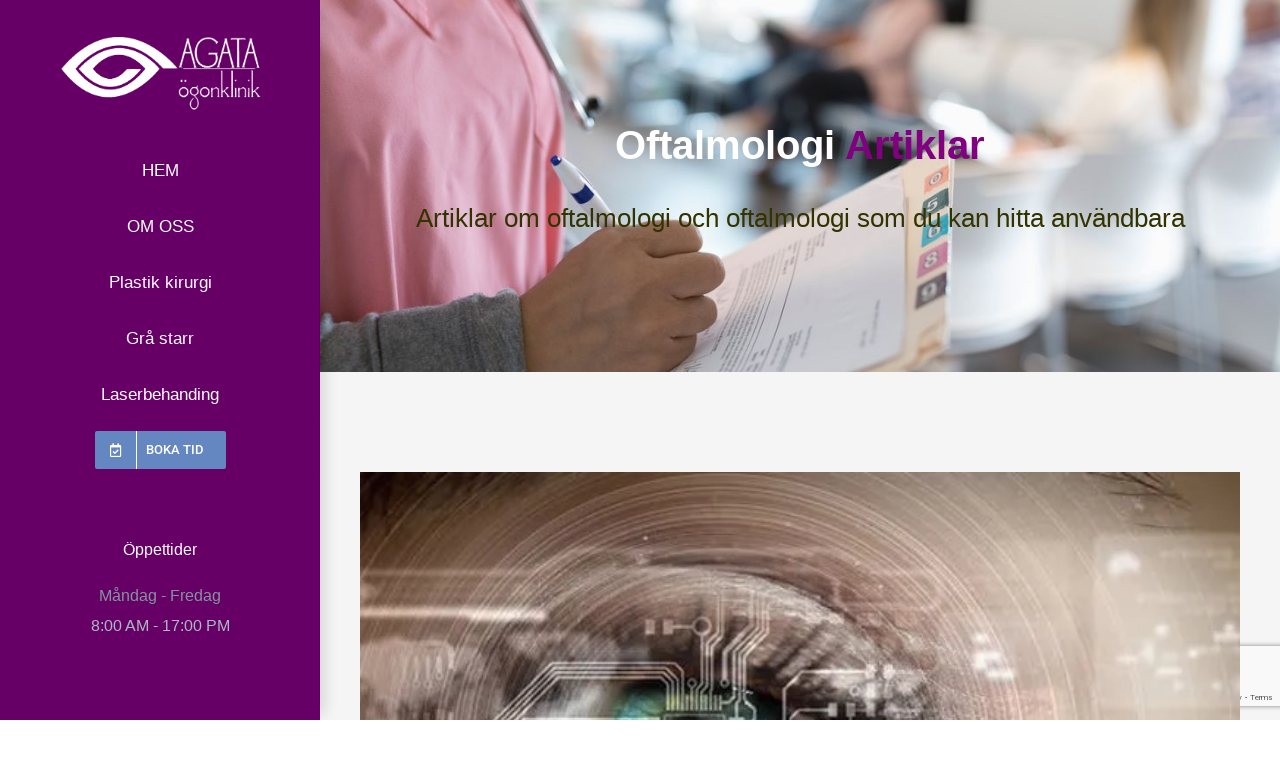

--- FILE ---
content_type: text/html; charset=UTF-8
request_url: https://www.agataogonklinik.se/artiklar/
body_size: 14614
content:
<!DOCTYPE html>
<html class="avada-html-layout-wide avada-html-header-position-left avada-is-100-percent-template" lang="en-US" prefix="og: http://ogp.me/ns# fb: http://ogp.me/ns/fb#">
<head>
	<meta http-equiv="X-UA-Compatible" content="IE=edge" />
	<meta http-equiv="Content-Type" content="text/html; charset=utf-8"/>
	<meta name="viewport" content="width=device-width, initial-scale=1" />
	
<!-- MapPress Easy Google Maps Version:2.95.3 (https://www.mappresspro.com) -->
<meta name='robots' content='index, follow, max-image-preview:large, max-snippet:-1, max-video-preview:-1' />

	<!-- This site is optimized with the Yoast SEO plugin v26.4 - https://yoast.com/wordpress/plugins/seo/ -->
	<title>Artiklar - Agata Ögonklinik</title>
	<meta name="description" content="Specialiserade artiklar om ögon, ögonsjukdomar och oftalmologi" />
	<link rel="canonical" href="https://www.agataogonklinik.se/artiklar/" />
	<meta property="og:locale" content="en_US" />
	<meta property="og:type" content="article" />
	<meta property="og:title" content="Artiklar - Agata Ögonklinik" />
	<meta property="og:description" content="Specialiserade artiklar om ögon, ögonsjukdomar och oftalmologi" />
	<meta property="og:url" content="https://www.agataogonklinik.se/artiklar/" />
	<meta property="og:site_name" content="Agata Ögonklinik" />
	<meta property="article:modified_time" content="2020-05-26T09:25:36+00:00" />
	<meta name="twitter:card" content="summary_large_image" />
	<meta name="twitter:label1" content="Est. reading time" />
	<meta name="twitter:data1" content="5 minutes" />
	<script type="application/ld+json" class="yoast-schema-graph">{"@context":"https://schema.org","@graph":[{"@type":"WebPage","@id":"https://www.agataogonklinik.se/artiklar/","url":"https://www.agataogonklinik.se/artiklar/","name":"Artiklar - Agata Ögonklinik","isPartOf":{"@id":"https://www.agataogonklinik.se/#website"},"datePublished":"2015-12-14T04:11:26+00:00","dateModified":"2020-05-26T09:25:36+00:00","description":"Specialiserade artiklar om ögon, ögonsjukdomar och oftalmologi","breadcrumb":{"@id":"https://www.agataogonklinik.se/artiklar/#breadcrumb"},"inLanguage":"en-US","potentialAction":[{"@type":"ReadAction","target":["https://www.agataogonklinik.se/artiklar/"]}]},{"@type":"BreadcrumbList","@id":"https://www.agataogonklinik.se/artiklar/#breadcrumb","itemListElement":[{"@type":"ListItem","position":1,"name":"Home","item":"https://www.agataogonklinik.se/"},{"@type":"ListItem","position":2,"name":"Artiklar"}]},{"@type":"WebSite","@id":"https://www.agataogonklinik.se/#website","url":"https://www.agataogonklinik.se/","name":"Agata Ögonklinik","description":"","publisher":{"@id":"https://www.agataogonklinik.se/#organization"},"potentialAction":[{"@type":"SearchAction","target":{"@type":"EntryPoint","urlTemplate":"https://www.agataogonklinik.se/?s={search_term_string}"},"query-input":{"@type":"PropertyValueSpecification","valueRequired":true,"valueName":"search_term_string"}}],"inLanguage":"en-US"},{"@type":"Organization","@id":"https://www.agataogonklinik.se/#organization","name":"Agata Ogonklinik","url":"https://www.agataogonklinik.se/","logo":{"@type":"ImageObject","inLanguage":"en-US","@id":"https://www.agataogonklinik.se/#/schema/logo/image/","url":"https://i0.wp.com/www.agataogonklinik.se/wp-content/uploads/2019/11/icon.png?fit=320%2C211&ssl=1","contentUrl":"https://i0.wp.com/www.agataogonklinik.se/wp-content/uploads/2019/11/icon.png?fit=320%2C211&ssl=1","width":320,"height":211,"caption":"Agata Ogonklinik"},"image":{"@id":"https://www.agataogonklinik.se/#/schema/logo/image/"}}]}</script>
	<!-- / Yoast SEO plugin. -->


<link rel='dns-prefetch' href='//stats.wp.com' />
<link rel='dns-prefetch' href='//fonts.googleapis.com' />
<link rel='dns-prefetch' href='//www.googletagmanager.com' />
<link rel='preconnect' href='//c0.wp.com' />
<link rel='preconnect' href='//i0.wp.com' />
<link rel="alternate" type="application/rss+xml" title="Agata Ögonklinik &raquo; Feed" href="https://www.agataogonklinik.se/feed/" />
<link rel="alternate" type="application/rss+xml" title="Agata Ögonklinik &raquo; Comments Feed" href="https://www.agataogonklinik.se/comments/feed/" />
					<link rel="shortcut icon" href="https://www.agataogonklinik.se/wp-content/uploads/2021/07/agata-fav-32x32-1.png" type="image/x-icon" />
		
					<!-- Apple Touch Icon -->
			<link rel="apple-touch-icon" sizes="180x180" href="https://www.agataogonklinik.se/wp-content/uploads/2021/07/agata-fav-180x180-1.png">
		
					<!-- Android Icon -->
			<link rel="icon" sizes="192x192" href="https://www.agataogonklinik.se/wp-content/uploads/2021/07/agata-fav-120x120-1.png">
		
					<!-- MS Edge Icon -->
			<meta name="msapplication-TileImage" content="https://www.agataogonklinik.se/wp-content/uploads/2021/07/agata-fav-152x152-1.png">
				<link rel="alternate" title="oEmbed (JSON)" type="application/json+oembed" href="https://www.agataogonklinik.se/wp-json/oembed/1.0/embed?url=https%3A%2F%2Fwww.agataogonklinik.se%2Fartiklar%2F" />
<link rel="alternate" title="oEmbed (XML)" type="text/xml+oembed" href="https://www.agataogonklinik.se/wp-json/oembed/1.0/embed?url=https%3A%2F%2Fwww.agataogonklinik.se%2Fartiklar%2F&#038;format=xml" />
					<meta name="description" content="Oftalmologi Artiklar
Artiklar om oftalmologi och oftalmologi som du kan hitta användbara        
Make An Appointment 
Sed ut perspiciatis unde omnis iste natus error sit voluptatem accusantium doloremque"/>
				
		<meta property="og:locale" content="en_US"/>
		<meta property="og:type" content="article"/>
		<meta property="og:site_name" content="Agata Ögonklinik"/>
		<meta property="og:title" content="Artiklar - Agata Ögonklinik"/>
				<meta property="og:description" content="Oftalmologi Artiklar
Artiklar om oftalmologi och oftalmologi som du kan hitta användbara        
Make An Appointment 
Sed ut perspiciatis unde omnis iste natus error sit voluptatem accusantium doloremque"/>
				<meta property="og:url" content="https://www.agataogonklinik.se/artiklar/"/>
													<meta property="article:modified_time" content="2020-05-26T09:25:36+01:00"/>
											<meta property="og:image" content="https://www.agataogonklinik.se/wp-content/uploads/2021/07/Agata-Ogonklinik-logo-1.png"/>
		<meta property="og:image:width" content="560"/>
		<meta property="og:image:height" content="213"/>
		<meta property="og:image:type" content="image/png"/>
				<style id='wp-img-auto-sizes-contain-inline-css' type='text/css'>
img:is([sizes=auto i],[sizes^="auto," i]){contain-intrinsic-size:3000px 1500px}
/*# sourceURL=wp-img-auto-sizes-contain-inline-css */
</style>
<link rel='stylesheet' id='dashicons-css' href='https://c0.wp.com/c/6.9/wp-includes/css/dashicons.min.css' type='text/css' media='all' />
<link rel='stylesheet' id='menu-icons-extra-css' href='https://www.agataogonklinik.se/wp-content/plugins/menu-icons/css/extra.min.css?ver=0.13.19' type='text/css' media='all' />
<style id='wp-emoji-styles-inline-css' type='text/css'>

	img.wp-smiley, img.emoji {
		display: inline !important;
		border: none !important;
		box-shadow: none !important;
		height: 1em !important;
		width: 1em !important;
		margin: 0 0.07em !important;
		vertical-align: -0.1em !important;
		background: none !important;
		padding: 0 !important;
	}
/*# sourceURL=wp-emoji-styles-inline-css */
</style>
<link rel='stylesheet' id='wp-block-library-css' href='https://c0.wp.com/c/6.9/wp-includes/css/dist/block-library/style.min.css' type='text/css' media='all' />
<style id='global-styles-inline-css' type='text/css'>
:root{--wp--preset--aspect-ratio--square: 1;--wp--preset--aspect-ratio--4-3: 4/3;--wp--preset--aspect-ratio--3-4: 3/4;--wp--preset--aspect-ratio--3-2: 3/2;--wp--preset--aspect-ratio--2-3: 2/3;--wp--preset--aspect-ratio--16-9: 16/9;--wp--preset--aspect-ratio--9-16: 9/16;--wp--preset--color--black: #000000;--wp--preset--color--cyan-bluish-gray: #abb8c3;--wp--preset--color--white: #ffffff;--wp--preset--color--pale-pink: #f78da7;--wp--preset--color--vivid-red: #cf2e2e;--wp--preset--color--luminous-vivid-orange: #ff6900;--wp--preset--color--luminous-vivid-amber: #fcb900;--wp--preset--color--light-green-cyan: #7bdcb5;--wp--preset--color--vivid-green-cyan: #00d084;--wp--preset--color--pale-cyan-blue: #8ed1fc;--wp--preset--color--vivid-cyan-blue: #0693e3;--wp--preset--color--vivid-purple: #9b51e0;--wp--preset--color--awb-color-1: rgba(255,255,255,1);--wp--preset--color--awb-color-2: rgba(250,252,254,1);--wp--preset--color--awb-color-3: rgba(239,243,249,1);--wp--preset--color--awb-color-4: rgba(79,195,163,1);--wp--preset--color--awb-color-5: rgba(134,147,158,1);--wp--preset--color--awb-color-6: rgba(100,135,194,1);--wp--preset--color--awb-color-7: rgba(86,88,90,1);--wp--preset--color--awb-color-8: rgba(51,51,51,1);--wp--preset--color--awb-color-custom-10: rgba(0,0,0,1);--wp--preset--color--awb-color-custom-11: rgba(158,169,177,1);--wp--preset--color--awb-color-custom-12: rgba(242,243,245,1);--wp--preset--color--awb-color-custom-13: rgba(101,188,123,1);--wp--preset--color--awb-color-custom-14: rgba(33,41,52,1);--wp--preset--color--awb-color-custom-15: rgba(221,221,221,1);--wp--preset--color--awb-color-custom-16: rgba(238,238,238,1);--wp--preset--color--awb-color-custom-17: rgba(246,246,246,1);--wp--preset--gradient--vivid-cyan-blue-to-vivid-purple: linear-gradient(135deg,rgb(6,147,227) 0%,rgb(155,81,224) 100%);--wp--preset--gradient--light-green-cyan-to-vivid-green-cyan: linear-gradient(135deg,rgb(122,220,180) 0%,rgb(0,208,130) 100%);--wp--preset--gradient--luminous-vivid-amber-to-luminous-vivid-orange: linear-gradient(135deg,rgb(252,185,0) 0%,rgb(255,105,0) 100%);--wp--preset--gradient--luminous-vivid-orange-to-vivid-red: linear-gradient(135deg,rgb(255,105,0) 0%,rgb(207,46,46) 100%);--wp--preset--gradient--very-light-gray-to-cyan-bluish-gray: linear-gradient(135deg,rgb(238,238,238) 0%,rgb(169,184,195) 100%);--wp--preset--gradient--cool-to-warm-spectrum: linear-gradient(135deg,rgb(74,234,220) 0%,rgb(151,120,209) 20%,rgb(207,42,186) 40%,rgb(238,44,130) 60%,rgb(251,105,98) 80%,rgb(254,248,76) 100%);--wp--preset--gradient--blush-light-purple: linear-gradient(135deg,rgb(255,206,236) 0%,rgb(152,150,240) 100%);--wp--preset--gradient--blush-bordeaux: linear-gradient(135deg,rgb(254,205,165) 0%,rgb(254,45,45) 50%,rgb(107,0,62) 100%);--wp--preset--gradient--luminous-dusk: linear-gradient(135deg,rgb(255,203,112) 0%,rgb(199,81,192) 50%,rgb(65,88,208) 100%);--wp--preset--gradient--pale-ocean: linear-gradient(135deg,rgb(255,245,203) 0%,rgb(182,227,212) 50%,rgb(51,167,181) 100%);--wp--preset--gradient--electric-grass: linear-gradient(135deg,rgb(202,248,128) 0%,rgb(113,206,126) 100%);--wp--preset--gradient--midnight: linear-gradient(135deg,rgb(2,3,129) 0%,rgb(40,116,252) 100%);--wp--preset--font-size--small: 10.5px;--wp--preset--font-size--medium: 20px;--wp--preset--font-size--large: 21px;--wp--preset--font-size--x-large: 42px;--wp--preset--font-size--normal: 14px;--wp--preset--font-size--xlarge: 28px;--wp--preset--font-size--huge: 42px;--wp--preset--spacing--20: 0.44rem;--wp--preset--spacing--30: 0.67rem;--wp--preset--spacing--40: 1rem;--wp--preset--spacing--50: 1.5rem;--wp--preset--spacing--60: 2.25rem;--wp--preset--spacing--70: 3.38rem;--wp--preset--spacing--80: 5.06rem;--wp--preset--shadow--natural: 6px 6px 9px rgba(0, 0, 0, 0.2);--wp--preset--shadow--deep: 12px 12px 50px rgba(0, 0, 0, 0.4);--wp--preset--shadow--sharp: 6px 6px 0px rgba(0, 0, 0, 0.2);--wp--preset--shadow--outlined: 6px 6px 0px -3px rgb(255, 255, 255), 6px 6px rgb(0, 0, 0);--wp--preset--shadow--crisp: 6px 6px 0px rgb(0, 0, 0);}:where(.is-layout-flex){gap: 0.5em;}:where(.is-layout-grid){gap: 0.5em;}body .is-layout-flex{display: flex;}.is-layout-flex{flex-wrap: wrap;align-items: center;}.is-layout-flex > :is(*, div){margin: 0;}body .is-layout-grid{display: grid;}.is-layout-grid > :is(*, div){margin: 0;}:where(.wp-block-columns.is-layout-flex){gap: 2em;}:where(.wp-block-columns.is-layout-grid){gap: 2em;}:where(.wp-block-post-template.is-layout-flex){gap: 1.25em;}:where(.wp-block-post-template.is-layout-grid){gap: 1.25em;}.has-black-color{color: var(--wp--preset--color--black) !important;}.has-cyan-bluish-gray-color{color: var(--wp--preset--color--cyan-bluish-gray) !important;}.has-white-color{color: var(--wp--preset--color--white) !important;}.has-pale-pink-color{color: var(--wp--preset--color--pale-pink) !important;}.has-vivid-red-color{color: var(--wp--preset--color--vivid-red) !important;}.has-luminous-vivid-orange-color{color: var(--wp--preset--color--luminous-vivid-orange) !important;}.has-luminous-vivid-amber-color{color: var(--wp--preset--color--luminous-vivid-amber) !important;}.has-light-green-cyan-color{color: var(--wp--preset--color--light-green-cyan) !important;}.has-vivid-green-cyan-color{color: var(--wp--preset--color--vivid-green-cyan) !important;}.has-pale-cyan-blue-color{color: var(--wp--preset--color--pale-cyan-blue) !important;}.has-vivid-cyan-blue-color{color: var(--wp--preset--color--vivid-cyan-blue) !important;}.has-vivid-purple-color{color: var(--wp--preset--color--vivid-purple) !important;}.has-black-background-color{background-color: var(--wp--preset--color--black) !important;}.has-cyan-bluish-gray-background-color{background-color: var(--wp--preset--color--cyan-bluish-gray) !important;}.has-white-background-color{background-color: var(--wp--preset--color--white) !important;}.has-pale-pink-background-color{background-color: var(--wp--preset--color--pale-pink) !important;}.has-vivid-red-background-color{background-color: var(--wp--preset--color--vivid-red) !important;}.has-luminous-vivid-orange-background-color{background-color: var(--wp--preset--color--luminous-vivid-orange) !important;}.has-luminous-vivid-amber-background-color{background-color: var(--wp--preset--color--luminous-vivid-amber) !important;}.has-light-green-cyan-background-color{background-color: var(--wp--preset--color--light-green-cyan) !important;}.has-vivid-green-cyan-background-color{background-color: var(--wp--preset--color--vivid-green-cyan) !important;}.has-pale-cyan-blue-background-color{background-color: var(--wp--preset--color--pale-cyan-blue) !important;}.has-vivid-cyan-blue-background-color{background-color: var(--wp--preset--color--vivid-cyan-blue) !important;}.has-vivid-purple-background-color{background-color: var(--wp--preset--color--vivid-purple) !important;}.has-black-border-color{border-color: var(--wp--preset--color--black) !important;}.has-cyan-bluish-gray-border-color{border-color: var(--wp--preset--color--cyan-bluish-gray) !important;}.has-white-border-color{border-color: var(--wp--preset--color--white) !important;}.has-pale-pink-border-color{border-color: var(--wp--preset--color--pale-pink) !important;}.has-vivid-red-border-color{border-color: var(--wp--preset--color--vivid-red) !important;}.has-luminous-vivid-orange-border-color{border-color: var(--wp--preset--color--luminous-vivid-orange) !important;}.has-luminous-vivid-amber-border-color{border-color: var(--wp--preset--color--luminous-vivid-amber) !important;}.has-light-green-cyan-border-color{border-color: var(--wp--preset--color--light-green-cyan) !important;}.has-vivid-green-cyan-border-color{border-color: var(--wp--preset--color--vivid-green-cyan) !important;}.has-pale-cyan-blue-border-color{border-color: var(--wp--preset--color--pale-cyan-blue) !important;}.has-vivid-cyan-blue-border-color{border-color: var(--wp--preset--color--vivid-cyan-blue) !important;}.has-vivid-purple-border-color{border-color: var(--wp--preset--color--vivid-purple) !important;}.has-vivid-cyan-blue-to-vivid-purple-gradient-background{background: var(--wp--preset--gradient--vivid-cyan-blue-to-vivid-purple) !important;}.has-light-green-cyan-to-vivid-green-cyan-gradient-background{background: var(--wp--preset--gradient--light-green-cyan-to-vivid-green-cyan) !important;}.has-luminous-vivid-amber-to-luminous-vivid-orange-gradient-background{background: var(--wp--preset--gradient--luminous-vivid-amber-to-luminous-vivid-orange) !important;}.has-luminous-vivid-orange-to-vivid-red-gradient-background{background: var(--wp--preset--gradient--luminous-vivid-orange-to-vivid-red) !important;}.has-very-light-gray-to-cyan-bluish-gray-gradient-background{background: var(--wp--preset--gradient--very-light-gray-to-cyan-bluish-gray) !important;}.has-cool-to-warm-spectrum-gradient-background{background: var(--wp--preset--gradient--cool-to-warm-spectrum) !important;}.has-blush-light-purple-gradient-background{background: var(--wp--preset--gradient--blush-light-purple) !important;}.has-blush-bordeaux-gradient-background{background: var(--wp--preset--gradient--blush-bordeaux) !important;}.has-luminous-dusk-gradient-background{background: var(--wp--preset--gradient--luminous-dusk) !important;}.has-pale-ocean-gradient-background{background: var(--wp--preset--gradient--pale-ocean) !important;}.has-electric-grass-gradient-background{background: var(--wp--preset--gradient--electric-grass) !important;}.has-midnight-gradient-background{background: var(--wp--preset--gradient--midnight) !important;}.has-small-font-size{font-size: var(--wp--preset--font-size--small) !important;}.has-medium-font-size{font-size: var(--wp--preset--font-size--medium) !important;}.has-large-font-size{font-size: var(--wp--preset--font-size--large) !important;}.has-x-large-font-size{font-size: var(--wp--preset--font-size--x-large) !important;}
/*# sourceURL=global-styles-inline-css */
</style>

<style id='classic-theme-styles-inline-css' type='text/css'>
/*! This file is auto-generated */
.wp-block-button__link{color:#fff;background-color:#32373c;border-radius:9999px;box-shadow:none;text-decoration:none;padding:calc(.667em + 2px) calc(1.333em + 2px);font-size:1.125em}.wp-block-file__button{background:#32373c;color:#fff;text-decoration:none}
/*# sourceURL=/wp-includes/css/classic-themes.min.css */
</style>
<style id='dominant-color-styles-inline-css' type='text/css'>
img[data-dominant-color]:not(.has-transparency) { background-color: var(--dominant-color); }
/*# sourceURL=dominant-color-styles-inline-css */
</style>
<link rel='stylesheet' id='mappress-leaflet-css' href='https://www.agataogonklinik.se/wp-content/plugins/mappress-google-maps-for-wordpress/lib/leaflet/leaflet.css?ver=1.7.1' type='text/css' media='all' />
<link rel='stylesheet' id='mappress-css' href='https://www.agataogonklinik.se/wp-content/plugins/mappress-google-maps-for-wordpress/css/mappress.css?ver=2.95.3' type='text/css' media='all' />
<link rel='stylesheet' id='googlefonts-css' href='https://fonts.googleapis.com/css?family=Josefin+Sans:400&subset=latin' type='text/css' media='all' />
<link rel='stylesheet' id='child-style-css' href='https://www.agataogonklinik.se/wp-content/themes/Avada-Child-Theme/style.css?ver=6.9' type='text/css' media='all' />
<link rel='stylesheet' id='fusion-dynamic-css-css' href='https://www.agataogonklinik.se/wp-content/uploads/fusion-styles/b47792f4304db7b462fb75f75f2def55.min.css?ver=3.13.3' type='text/css' media='all' />
<script type="text/javascript" src="https://c0.wp.com/c/6.9/wp-includes/js/jquery/jquery.min.js" id="jquery-core-js"></script>
<script type="text/javascript" src="https://c0.wp.com/c/6.9/wp-includes/js/jquery/jquery-migrate.min.js" id="jquery-migrate-js"></script>
<link rel="https://api.w.org/" href="https://www.agataogonklinik.se/wp-json/" /><link rel="alternate" title="JSON" type="application/json" href="https://www.agataogonklinik.se/wp-json/wp/v2/pages/11" /><link rel="EditURI" type="application/rsd+xml" title="RSD" href="https://www.agataogonklinik.se/xmlrpc.php?rsd" />
<meta name="generator" content="WordPress 6.9" />
<link rel='shortlink' href='https://www.agataogonklinik.se/?p=11' />
<meta name="generator" content="dominant-color-images 1.2.0">
<meta name="generator" content="Site Kit by Google 1.166.0" /><meta name="google-site-verification" content="h-VX4UptiIoGiiSum_11ioDcOiWXcylow_dtjcYNgaw" />

<!-- Global site tag (gtag.js) - Google Analytics -->
<script async src="https://www.googletagmanager.com/gtag/js?id=UA-173177350-1"></script>
<script>
  window.dataLayer = window.dataLayer || [];
  function gtag(){dataLayer.push(arguments);}
  gtag('js', new Date());

  gtag('config', 'UA-173177350-1');
</script><meta name="generator" content="performance-lab 4.0.0; plugins: dominant-color-images, embed-optimizer, image-prioritizer, performant-translations, speculation-rules, webp-uploads">
<meta name="generator" content="performant-translations 1.2.0">
		<link rel="manifest" href="https://www.agataogonklinik.se/wp-json/wp/v2/web-app-manifest">
					<meta name="theme-color" content="#fff">
								<meta name="apple-mobile-web-app-capable" content="yes">
				<meta name="mobile-web-app-capable" content="yes">

				<link rel="apple-touch-startup-image" href="https://i0.wp.com/www.agataogonklinik.se/wp-content/uploads/2021/07/cropped-agataogonklinik-icon-512x512-1.png?fit=192%2C192&#038;ssl=1">

				<meta name="apple-mobile-web-app-title" content="Agata">
		<meta name="application-name" content="Agata">
		<meta name="generator" content="webp-uploads 2.6.0">
	<style>img#wpstats{display:none}</style>
		<link rel="preload" href="https://www.agataogonklinik.se/wp-content/themes/Avada/includes/lib/assets/fonts/icomoon/awb-icons.woff" as="font" type="font/woff" crossorigin><link rel="preload" href="//www.agataogonklinik.se/wp-content/themes/Avada/includes/lib/assets/fonts/fontawesome/webfonts/fa-brands-400.woff2" as="font" type="font/woff2" crossorigin><link rel="preload" href="//www.agataogonklinik.se/wp-content/themes/Avada/includes/lib/assets/fonts/fontawesome/webfonts/fa-regular-400.woff2" as="font" type="font/woff2" crossorigin><link rel="preload" href="//www.agataogonklinik.se/wp-content/themes/Avada/includes/lib/assets/fonts/fontawesome/webfonts/fa-solid-900.woff2" as="font" type="font/woff2" crossorigin><meta name="generator" content="speculation-rules 1.6.0">
<style type="text/css" id="css-fb-visibility">@media screen and (max-width: 800px){.fusion-no-small-visibility{display:none !important;}body .sm-text-align-center{text-align:center !important;}body .sm-text-align-left{text-align:left !important;}body .sm-text-align-right{text-align:right !important;}body .sm-flex-align-center{justify-content:center !important;}body .sm-flex-align-flex-start{justify-content:flex-start !important;}body .sm-flex-align-flex-end{justify-content:flex-end !important;}body .sm-mx-auto{margin-left:auto !important;margin-right:auto !important;}body .sm-ml-auto{margin-left:auto !important;}body .sm-mr-auto{margin-right:auto !important;}body .fusion-absolute-position-small{position:absolute;top:auto;width:100%;}.awb-sticky.awb-sticky-small{ position: sticky; top: var(--awb-sticky-offset,0); }}@media screen and (min-width: 801px) and (max-width: 1024px){.fusion-no-medium-visibility{display:none !important;}body .md-text-align-center{text-align:center !important;}body .md-text-align-left{text-align:left !important;}body .md-text-align-right{text-align:right !important;}body .md-flex-align-center{justify-content:center !important;}body .md-flex-align-flex-start{justify-content:flex-start !important;}body .md-flex-align-flex-end{justify-content:flex-end !important;}body .md-mx-auto{margin-left:auto !important;margin-right:auto !important;}body .md-ml-auto{margin-left:auto !important;}body .md-mr-auto{margin-right:auto !important;}body .fusion-absolute-position-medium{position:absolute;top:auto;width:100%;}.awb-sticky.awb-sticky-medium{ position: sticky; top: var(--awb-sticky-offset,0); }}@media screen and (min-width: 1025px){.fusion-no-large-visibility{display:none !important;}body .lg-text-align-center{text-align:center !important;}body .lg-text-align-left{text-align:left !important;}body .lg-text-align-right{text-align:right !important;}body .lg-flex-align-center{justify-content:center !important;}body .lg-flex-align-flex-start{justify-content:flex-start !important;}body .lg-flex-align-flex-end{justify-content:flex-end !important;}body .lg-mx-auto{margin-left:auto !important;margin-right:auto !important;}body .lg-ml-auto{margin-left:auto !important;}body .lg-mr-auto{margin-right:auto !important;}body .fusion-absolute-position-large{position:absolute;top:auto;width:100%;}.awb-sticky.awb-sticky-large{ position: sticky; top: var(--awb-sticky-offset,0); }}</style><style type="text/css">.recentcomments a{display:inline !important;padding:0 !important;margin:0 !important;}</style><meta name="generator" content="optimization-detective 1.0.0-beta3">
<meta name="generator" content="embed-optimizer 1.0.0-beta2">
<meta name="generator" content="image-prioritizer 1.0.0-beta2">
		<script type="text/javascript">
			var doc = document.documentElement;
			doc.setAttribute( 'data-useragent', navigator.userAgent );
		</script>
		
	</head>

<body class="wp-singular page-template page-template-100-width page-template-100-width-php page page-id-11 wp-theme-Avada wp-child-theme-Avada-Child-Theme fusion-image-hovers fusion-pagination-sizing fusion-button_type-flat fusion-button_span-no fusion-button_gradient-linear avada-image-rollover-circle-no avada-image-rollover-yes avada-image-rollover-direction-fade fusion-body ltr fusion-sticky-header no-mobile-sticky-header no-mobile-slidingbar avada-has-rev-slider-styles fusion-disable-outline fusion-sub-menu-fade mobile-logo-pos-center layout-wide-mode avada-has-boxed-modal-shadow-none layout-scroll-offset-full avada-has-zero-margin-offset-top side-header side-header-left menu-text-align-center mobile-menu-design-flyout fusion-show-pagination-text fusion-header-layout-v4 avada-responsive avada-footer-fx-none avada-menu-highlight-style-bar fusion-search-form-clean fusion-main-menu-search-dropdown fusion-avatar-square avada-dropdown-styles avada-blog-layout-grid avada-blog-archive-layout-grid avada-header-shadow-yes avada-menu-icon-position-left avada-has-megamenu-shadow avada-has-mainmenu-dropdown-divider avada-has-100-footer avada-has-breadcrumb-mobile-hidden avada-has-titlebar-hide avada-social-full-transparent avada-has-pagination-padding avada-flyout-menu-direction-fade avada-ec-views-v1" data-awb-post-id="11">
		<a class="skip-link screen-reader-text" href="#content">Skip to content</a>

	<div id="boxed-wrapper">
		
		<div id="wrapper" class="fusion-wrapper">
			<div id="home" style="position:relative;top:-1px;"></div>
							
																
<div id="side-header-sticky"></div>
<div id="side-header" class="clearfix fusion-mobile-menu-design-flyout fusion-sticky-logo-1 fusion-mobile-logo-1 fusion-sticky-menu-1 header-shadow fusion-header-has-flyout-menu">
	<div class="side-header-wrapper">
							<div class="fusion-header-has-flyout-menu-content">
						<div class="side-header-content fusion-logo-center fusion-mobile-logo-1">
				<div class="fusion-logo" data-margin-top="31px" data-margin-bottom="31px" data-margin-left="0px" data-margin-right="0px">
			<a class="fusion-logo-link"  href="https://www.agataogonklinik.se/" >

						<!-- standard logo -->
			<img data-od-added-sizes data-od-unknown-tag data-od-xpath="/HTML/BODY/DIV[@id=&apos;boxed-wrapper&apos;]/*[1][self::DIV]/*[3][self::DIV]/*[1][self::DIV]/*[1][self::DIV]/*[1][self::DIV]/*[1][self::DIV]/*[1][self::A]/*[1][self::IMG]" sizes="" src="https://www.agataogonklinik.se/wp-content/uploads/2021/07/Agata-Ogonklinik-logo-1.png" srcset="https://www.agataogonklinik.se/wp-content/uploads/2021/07/Agata-Ogonklinik-logo-1.png 1x, https://www.agataogonklinik.se/wp-content/uploads/2021/07/Agata-Ogonklinik-retina-logo.png 2x" width="560" height="213" style="max-height:213px;height:auto;" alt="Agata Ögonklinik Logo" data-retina_logo_url="https://www.agataogonklinik.se/wp-content/uploads/2021/07/Agata-Ogonklinik-retina-logo.png" class="fusion-standard-logo" />

											<!-- mobile logo -->
				<img data-od-added-sizes data-od-unknown-tag data-od-xpath="/HTML/BODY/DIV[@id=&apos;boxed-wrapper&apos;]/*[1][self::DIV]/*[3][self::DIV]/*[1][self::DIV]/*[1][self::DIV]/*[1][self::DIV]/*[1][self::DIV]/*[1][self::A]/*[2][self::IMG]" sizes="" src="https://www.agataogonklinik.se/wp-content/uploads/2019/11/icon.png" srcset="https://www.agataogonklinik.se/wp-content/uploads/2019/11/icon.png 1x, https://www.agataogonklinik.se/wp-content/uploads/2019/11/logo.png 2x" width="320" height="211" style="max-height:211px;height:auto;" alt="Agata Ögonklinik Logo" data-retina_logo_url="https://www.agataogonklinik.se/wp-content/uploads/2019/11/logo.png" class="fusion-mobile-logo" />
			
					</a>
		</div>		</div>
		<div class="fusion-main-menu-container fusion-logo-menu-center">
			<nav class="fusion-main-menu" aria-label="Main Menu"><ul id="menu-main-menu" class="fusion-menu"><li  id="menu-item-19"  class="menu-item menu-item-type-post_type menu-item-object-page menu-item-home menu-item-19"  data-item-id="19"><a  href="https://www.agataogonklinik.se/" class="fusion-bar-highlight"><span class="menu-text">HEM</span></a></li><li  id="menu-item-18"  class="menu-item menu-item-type-post_type menu-item-object-page menu-item-18"  data-item-id="18"><a  href="https://www.agataogonklinik.se/om/" class="fusion-bar-highlight"><span class="menu-text">OM OSS</span></a></li><li  id="menu-item-740"  class="menu-item menu-item-type-post_type menu-item-object-avada_portfolio menu-item-740"  data-item-id="740"><a  href="https://www.agataogonklinik.se/portfolio-items/kirurgi/" class="fusion-bar-highlight"><span class="menu-text">Plastik kirurgi</span></a></li><li  id="menu-item-1107"  class="menu-item menu-item-type-post_type menu-item-object-avada_portfolio menu-item-1107"  data-item-id="1107"><a  href="https://www.agataogonklinik.se/portfolio-items/gra-starr-operation/" class="fusion-bar-highlight"><span class="menu-text">Grå starr</span></a></li><li  id="menu-item-1170"  class="menu-item menu-item-type-post_type menu-item-object-avada_portfolio menu-item-1170"  data-item-id="1170"><a  href="https://www.agataogonklinik.se/portfolio-items/laserbehandling/" class="fusion-bar-highlight"><span class="menu-text">Laserbehanding</span></a></li><li  id="menu-item-1086"  class="menu-item menu-item-type-post_type menu-item-object-page menu-item-1086 fusion-menu-item-button"  data-item-id="1086"><a  href="https://www.agataogonklinik.se/boka-tid/" class="fusion-bar-highlight"><span class="menu-text fusion-button button-default button-medium"><span class="button-icon-divider-left"><i class="glyphicon fa-calendar-check far fa-fw" aria-hidden="true"></i></span><span class="fusion-button-text-left">BOKA TID</span></span></a></li></ul></nav><div class="fusion-mobile-navigation"><ul id="menu-main-menu-1" class="fusion-mobile-menu"><li   class="menu-item menu-item-type-post_type menu-item-object-page menu-item-home menu-item-19"  data-item-id="19"><a  href="https://www.agataogonklinik.se/" class="fusion-bar-highlight"><span class="menu-text">HEM</span></a></li><li   class="menu-item menu-item-type-post_type menu-item-object-page menu-item-18"  data-item-id="18"><a  href="https://www.agataogonklinik.se/om/" class="fusion-bar-highlight"><span class="menu-text">OM OSS</span></a></li><li   class="menu-item menu-item-type-post_type menu-item-object-avada_portfolio menu-item-740"  data-item-id="740"><a  href="https://www.agataogonklinik.se/portfolio-items/kirurgi/" class="fusion-bar-highlight"><span class="menu-text">Plastik kirurgi</span></a></li><li   class="menu-item menu-item-type-post_type menu-item-object-avada_portfolio menu-item-1107"  data-item-id="1107"><a  href="https://www.agataogonklinik.se/portfolio-items/gra-starr-operation/" class="fusion-bar-highlight"><span class="menu-text">Grå starr</span></a></li><li   class="menu-item menu-item-type-post_type menu-item-object-avada_portfolio menu-item-1170"  data-item-id="1170"><a  href="https://www.agataogonklinik.se/portfolio-items/laserbehandling/" class="fusion-bar-highlight"><span class="menu-text">Laserbehanding</span></a></li><li   class="menu-item menu-item-type-post_type menu-item-object-page menu-item-1086 fusion-menu-item-button"  data-item-id="1086"><a  href="https://www.agataogonklinik.se/boka-tid/" class="fusion-bar-highlight"><span class="menu-text fusion-button button-default button-medium"><span class="button-icon-divider-left"><i class="glyphicon fa-calendar-check far fa-fw" aria-hidden="true"></i></span><span class="fusion-button-text-left">BOKA TID</span></span></a></li></ul></div><div class="fusion-flyout-menu-icons fusion-flyout-mobile-menu-icons">
	
	
	
				<a class="fusion-flyout-menu-toggle" aria-hidden="true" aria-label="Toggle Menu" href="#">
			<div class="fusion-toggle-icon-line"></div>
			<div class="fusion-toggle-icon-line"></div>
			<div class="fusion-toggle-icon-line"></div>
		</a>
	</div>


<div class="fusion-flyout-menu-bg"></div>

<nav class="fusion-mobile-nav-holder fusion-flyout-menu fusion-flyout-mobile-menu" aria-label="Main Menu Mobile"></nav>

		</div>

		
								
			<div class="side-header-content side-header-content-1-2">
									<div class="side-header-content-1 fusion-clearfix">
					<div class="fusion-contact-info"><span class="fusion-contact-info-phone-number"><p style="text-align: center;">Öppettider</p><p style="text-align: center; color: #86939e; H4;">Måndag - Fredag<br> <span style="color: #acb8c3;"> 8:00 AM - 17:00 PM</span></p></span></div>					</div>
											</div>
		
					<div class="side-header-content side-header-content-3">
				
<div class="fusion-header-content-3-wrapper">
			<h3 class="fusion-header-tagline">
					</h3>
	</div>
			</div>
		
							</div>
			</div>
	<style>
	.side-header-styling-wrapper > div {
		display: none !important;
	}

	.side-header-styling-wrapper .side-header-background-image,
	.side-header-styling-wrapper .side-header-background-color,
	.side-header-styling-wrapper .side-header-border {
		display: block !important;
	}
	</style>
	<div class="side-header-styling-wrapper" style="overflow:hidden;">
		<div class="side-header-background-image"></div>
		<div class="side-header-background-color"></div>
		<div class="side-header-border"></div>
	</div>
</div>

					
							<div id="sliders-container" class="fusion-slider-visibility">
					</div>
				
					
							
			
						<main id="main" class="clearfix width-100">
				<div class="fusion-row" style="max-width:100%;">
<section id="content" class="full-width">
					<div id="post-11" class="post-11 page type-page status-publish hentry">
			<span class="entry-title rich-snippet-hidden">Artiklar</span><span class="vcard rich-snippet-hidden"><span class="fn"><a href="https://www.agataogonklinik.se/author/admin/" title="Posts by admin" rel="author">admin</a></span></span><span class="updated rich-snippet-hidden">2020-05-26T11:25:36+02:00</span>						<div class="post-content">
				<div class="fusion-bg-parallax" data-bg-align="left top" data-direction="right" data-mute="false" data-opacity="100" data-velocity="-0.4" data-mobile-enabled="false" data-break_parents="0" data-bg-image="https://www.agataogonklinik.se/wp-content/uploads/2020/01/ARTICLAR.jpg" data-bg-repeat="false" ></div><div data-od-xpath="/HTML/BODY/DIV[@id=&apos;boxed-wrapper&apos;]/*[1][self::DIV]/*[5][self::MAIN]/*[1][self::DIV]/*[1][self::SECTION]/*[1][self::DIV]/*[4][self::DIV]/*[2][self::DIV]" class="fusion-fullwidth fullwidth-box fusion-builder-row-1 fusion-flex-container fusion-parallax-right nonhundred-percent-fullwidth non-hundred-percent-height-scrolling" style="--awb-background-position:left top;--awb-border-radius-top-left:0px;--awb-border-radius-top-right:0px;--awb-border-radius-bottom-right:0px;--awb-border-radius-bottom-left:0px;--awb-padding-top:10%;--awb-padding-right:5%;--awb-padding-bottom:10%;--awb-padding-left:5%;--awb-background-image:url(&quot;https://www.agataogonklinik.se/wp-content/uploads/2020/01/ARTICLAR.jpg&quot;);--awb-background-size:cover;--awb-border-sizes-top:0px;--awb-border-sizes-bottom:0px;--awb-flex-wrap:wrap;" ><div class="fusion-builder-row fusion-row fusion-flex-align-items-flex-start fusion-flex-content-wrap" style="max-width:calc( 1100px + 0px );margin-left: calc(-0px / 2 );margin-right: calc(-0px / 2 );"><div class="fusion-layout-column fusion_builder_column fusion-builder-column-0 fusion_builder_column_1_1 1_1 fusion-flex-column" style="--awb-bg-size:cover;--awb-width-large:100%;--awb-margin-top-large:0px;--awb-spacing-right-large:0px;--awb-margin-bottom-large:20px;--awb-spacing-left-large:0px;--awb-width-medium:100%;--awb-spacing-right-medium:0px;--awb-spacing-left-medium:0px;--awb-width-small:100%;--awb-spacing-right-small:0px;--awb-spacing-left-small:0px;"><div class="fusion-column-wrapper fusion-flex-justify-content-flex-start fusion-content-layout-column"><div class="fusion-text fusion-text-1"><h1 style="text-align: center;"><span style="color: #ffffff;">Oftalmologi</span> <span style="color: #800080;">Artiklar</span></h1>
<h3 style="font-size: 26px; line-height: 36px; text-align: center;"><span style="color: #333300;">Artiklar om oftalmologi och oftalmologi som du kan hitta användbara</span></h3>
</div></div></div></div></div><div class="fusion-fullwidth fullwidth-box fusion-builder-row-2 fusion-flex-container nonhundred-percent-fullwidth non-hundred-percent-height-scrolling" style="--awb-background-position:left top;--awb-border-radius-top-left:0px;--awb-border-radius-top-right:0px;--awb-border-radius-bottom-right:0px;--awb-border-radius-bottom-left:0px;--awb-padding-top:100px;--awb-padding-bottom:100px;--awb-border-sizes-top:0px;--awb-border-sizes-bottom:0px;--awb-flex-wrap:wrap;" ><div class="fusion-builder-row fusion-row fusion-flex-align-items-flex-start fusion-flex-content-wrap" style="max-width:calc( 1100px + 0px );margin-left: calc(-0px / 2 );margin-right: calc(-0px / 2 );"><div class="fusion-layout-column fusion_builder_column fusion-builder-column-1 fusion_builder_column_1_1 1_1 fusion-flex-column fusion-flex-align-self-flex-start fusion-column-no-min-height" style="--awb-bg-size:cover;--awb-width-large:100%;--awb-margin-top-large:0px;--awb-spacing-right-large:0px;--awb-margin-bottom-large:0px;--awb-spacing-left-large:0px;--awb-width-medium:100%;--awb-spacing-right-medium:0px;--awb-spacing-left-medium:0px;--awb-width-small:100%;--awb-spacing-right-small:0px;--awb-spacing-left-small:0px;"><div class="fusion-column-wrapper fusion-flex-justify-content-flex-start fusion-content-layout-column"><div class="fusion-blog-shortcode fusion-blog-shortcode-1 fusion-blog-archive fusion-blog-layout-large-alternate fusion-blog-infinite"><div class="fusion-posts-container fusion-posts-container-infinite fusion-blog-rollover" data-pages="1"><article id="blog-1-post-961" class="fusion-post-large-alternate post-961 post type-post status-publish format-standard has-post-thumbnail hentry category-glaucoma">
	<style type="text/css">
		
		
		
		
			</style>


			<div class="fusion-flexslider flexslider fusion-flexslider-loading fusion-post-slideshow" style="">
		<ul class="slides">
			
														<li><div  class="fusion-image-wrapper" aria-haspopup="true">
				<img data-od-unknown-tag data-od-xpath="/HTML/BODY/DIV[@id=&apos;boxed-wrapper&apos;]/*[1][self::DIV]/*[5][self::MAIN]/*[1][self::DIV]/*[1][self::SECTION]/*[1][self::DIV]/*[4][self::DIV]/*[3][self::DIV]/*[1][self::DIV]/*[1][self::DIV]/*[1][self::DIV]/*[1][self::DIV]/*[1][self::DIV]/*[1][self::ARTICLE]/*[2][self::DIV]/*[1][self::UL]/*[1][self::LI]/*[1][self::DIV]/*[1][self::IMG]" fetchpriority="high" decoding="async" width="600" height="338" src="https://i0.wp.com/www.agataogonklinik.se/wp-content/uploads/2015/03/IMG_1448.jpg?fit=600%2C338&amp;ssl=1" class="attachment-full size-full wp-post-image" alt="glaucoma-and-reading-ability" srcset="https://i0.wp.com/www.agataogonklinik.se/wp-content/uploads/2015/03/IMG_1448.jpg?resize=100%2C56&amp;ssl=1 100w, https://i0.wp.com/www.agataogonklinik.se/wp-content/uploads/2015/03/IMG_1448.jpg?resize=150%2C85&amp;ssl=1 150w, https://i0.wp.com/www.agataogonklinik.se/wp-content/uploads/2015/03/IMG_1448.jpg?resize=200%2C113&amp;ssl=1 200w, https://i0.wp.com/www.agataogonklinik.se/wp-content/uploads/2015/03/IMG_1448.jpg?resize=300%2C169&amp;ssl=1 300w, https://i0.wp.com/www.agataogonklinik.se/wp-content/uploads/2015/03/IMG_1448.jpg?resize=450%2C254&amp;ssl=1 450w, https://i0.wp.com/www.agataogonklinik.se/wp-content/uploads/2015/03/IMG_1448.jpg?fit=600%2C338&amp;ssl=1 600w" sizes="(max-width: 800px) 100vw, 600px" /><div class="fusion-rollover">
	<div class="fusion-rollover-content">

														<a class="fusion-rollover-link" href="https://www.agataogonklinik.se/glaucoma-and-reading-ability/">Glaucoma and Reading Ability</a>
			
														
								
													<div class="fusion-rollover-sep"></div>
				
																		<a class="fusion-rollover-gallery" href="https://i0.wp.com/www.agataogonklinik.se/wp-content/uploads/2015/03/IMG_1448.jpg?fit=600%2C338&ssl=1" data-options="" data-id="961" data-rel="iLightbox[gallery]" data-title="Öga" data-caption="">
						Gallery					</a>
														
		
								
								
		
						<a class="fusion-link-wrapper" href="https://www.agataogonklinik.se/glaucoma-and-reading-ability/" aria-label="Glaucoma and Reading Ability"></a>
	</div>
</div>
</div>
</li>
			
			
																																																																				</ul>
	</div>
	<div class="fusion-date-and-formats"><div class="fusion-date-box updated"><span class="fusion-date">9</span><span class="fusion-month-year">12, 2019</span></div><div class="fusion-format-box"><i class="awb-icon-pen" aria-hidden="true"></i></div></div><div class="fusion-post-content post-content"><h2 class="blog-shortcode-post-title entry-title"><a href="https://www.agataogonklinik.se/glaucoma-and-reading-ability/">Glaucoma and Reading Ability</a></h2><p class="fusion-single-line-meta"><span class="vcard" style="display: none;"><span class="fn"><a href="https://www.agataogonklinik.se/author/admin/" title="Posts by admin" rel="author">admin</a></span></span><span class="updated" style="display:none;">2025-10-22T13:26:11+02:00</span>Categories: <a href="https://www.agataogonklinik.se/category/glaucoma/" rel="category tag">Glaucoma</a><span class="fusion-inline-sep">|</span><span class="fusion-comments"><a href="https://www.agataogonklinik.se/glaucoma-and-reading-ability/#respond">0 Comments</a></span></p><div class="fusion-post-content-container"><p>Glaucoma is usually described as a disease affecting peripheral vision. So, it wouldn’t have [...]</p></div></div><div class="fusion-clearfix"></div><div class="fusion-meta-info"><div class="fusion-alignright"><a class="fusion-read-more" href="https://www.agataogonklinik.se/glaucoma-and-reading-ability/" aria-label="More on Glaucoma and Reading Ability">Read More</a></div></div></article>
</div></div></div></div></div></div><div class="fusion-bg-parallax" data-bg-align="center center" data-direction="right" data-mute="false" data-opacity="100" data-velocity="-0.5" data-mobile-enabled="false" data-break_parents="0" data-bg-image="https://www.agataogonklinik.se/wp-content/uploads/2015/12/make-an-appointment.jpg" data-bg-repeat="false" ></div><div data-od-xpath="/HTML/BODY/DIV[@id=&apos;boxed-wrapper&apos;]/*[1][self::DIV]/*[5][self::MAIN]/*[1][self::DIV]/*[1][self::SECTION]/*[1][self::DIV]/*[4][self::DIV]/*[5][self::DIV]" class="fusion-fullwidth fullwidth-box fusion-builder-row-3 fusion-flex-container fusion-parallax-right nonhundred-percent-fullwidth non-hundred-percent-height-scrolling" style="--awb-border-radius-top-left:0px;--awb-border-radius-top-right:0px;--awb-border-radius-bottom-right:0px;--awb-border-radius-bottom-left:0px;--awb-padding-top:130px;--awb-padding-bottom:110px;--awb-background-image:url(&quot;https://www.agataogonklinik.se/wp-content/uploads/2015/12/make-an-appointment.jpg&quot;);--awb-background-size:cover;--awb-border-sizes-top:0px;--awb-border-sizes-bottom:0px;--awb-flex-wrap:wrap;" ><div class="fusion-builder-row fusion-row fusion-flex-align-items-stretch fusion-flex-content-wrap" style="max-width:1144px;margin-left: calc(-4% / 2 );margin-right: calc(-4% / 2 );"><div class="fusion-layout-column fusion_builder_column fusion-builder-column-2 fusion_builder_column_3_5 3_5 fusion-flex-column" style="--awb-bg-size:cover;--awb-width-large:60%;--awb-margin-top-large:0px;--awb-spacing-right-large:3.84%;--awb-margin-bottom-large:20px;--awb-spacing-left-large:3.2%;--awb-width-medium:60%;--awb-spacing-right-medium:3.84%;--awb-spacing-left-medium:3.2%;--awb-width-small:100%;--awb-spacing-right-small:1.92%;--awb-spacing-left-small:1.92%;"><div class="fusion-column-wrapper fusion-flex-justify-content-flex-start fusion-content-layout-column"><div class="fusion-text fusion-text-2"><h2 style="color: #ffffff; text-align: left;">Make An Appointment</h2>
</div><div class="fusion-text fusion-text-3"><h3 style="color: #fcfcfc; text-align: left;">Sed ut perspiciatis unde omnis iste natus error sit voluptatem accusantium doloremque laudantium, totam rem aperiam.</h3>
</div></div></div><div class="fusion-layout-column fusion_builder_column fusion-builder-column-3 fusion_builder_column_2_5 2_5 fusion-flex-column" style="--awb-bg-size:cover;--awb-width-large:40%;--awb-margin-top-large:0px;--awb-spacing-right-large:4.8%;--awb-margin-bottom-large:20px;--awb-spacing-left-large:3.84%;--awb-width-medium:40%;--awb-spacing-right-medium:4.8%;--awb-spacing-left-medium:3.84%;--awb-width-small:100%;--awb-spacing-right-small:1.92%;--awb-spacing-left-small:1.92%;"><div class="fusion-column-wrapper fusion-flex-justify-content-center fusion-content-layout-column"><div style="text-align:center;"><a class="fusion-button button-flat button-xlarge button-default fusion-button-default button-1 fusion-button-default-span fusion-button-default-type" target="_self" href="https://www.agataogonklinik.se/make-appointment/"><span class="fusion-button-text awb-button__text awb-button__text--default">BOOK AN APPOINTMENT</span></a></div></div></div></div></div>
							</div>
												</div>
	</section>
						
					</div>  <!-- fusion-row -->
				</main>  <!-- #main -->
				
				
								
					
		<div class="fusion-footer">
					
	<footer class="fusion-footer-widget-area fusion-widget-area">
		<div class="fusion-row">
			<div class="fusion-columns fusion-columns-2 fusion-widget-area">
				
																									<div class="fusion-column col-lg-6 col-md-6 col-sm-6">
							<section id="text-9" class="fusion-footer-widget-column widget widget_text" style="border-style: solid;border-color:transparent;border-width:0px;"><h4 class="widget-title">Kontaktuppgifter</h4>			<div class="textwidget"><ul style="--awb-size:16px;--awb-iconcolor:#fcfeff;--awb-line-height:27.2px;--awb-icon-width:27.2px;--awb-icon-height:27.2px;--awb-icon-margin:11.2px;--awb-content-margin:38.4px;" class="fusion-checklist fusion-checklist-1 fusion-checklist-default type-icons">
<li class="fusion-li-item" style=""><span class="icon-wrapper circle-no"><i class="fusion-li-icon fa fa-home" aria-hidden="true"></i></span>
<div class="fusion-li-item-content">
Einar Hansens Esplanad 71,<br />vån 2, Västra Hamnen 21113<br />
Malmö</div>
</li>
<li class="fusion-li-item" style=""><span class="icon-wrapper circle-no"><i class="fusion-li-icon fa fa-phone" aria-hidden="true"></i></span>
<div class="fusion-li-item-content"> 040261448</div>
</li>
<li class="fusion-li-item" style=""><span class="icon-wrapper circle-no"><i class="fusion-li-icon fa fa-envelope-o" aria-hidden="true"></i></span>
<div class="fusion-li-item-content">
<a href="mailto:info@agataogonklinik.se">info@agataogonklinik.se</a></div>
</li>
<li class="fusion-li-item" style=""><span class="icon-wrapper circle-no"><i class="fusion-li-icon fa fa-link" aria-hidden="true"></i></span>
<div class="fusion-li-item-content">
<a href="http://www.agataogonklinik.se" target="_blank">agataogonklinik.se</a></div>
</li>
</ul>
</div>
		<div style="clear:both;"></div></section>																					</div>
																										<div class="fusion-column fusion-column-last col-lg-6 col-md-6 col-sm-6">
							<section id="recent_works-widget-2" class="fusion-footer-widget-column widget recent_works" style="border-style: solid;border-color:transparent;border-width:0px;"><h4 class="widget-title">Välkommen till Agata Ögonkliniken</h4>
		<div class="recent-works-items clearfix">
			
																																															
						<a href="https://www.agataogonklinik.se/portfolio-items/yag-laser/" target="_self" rel="" title="YAG-laser">
							<img data-od-unknown-tag data-od-xpath="/HTML/BODY/DIV[@id=&apos;boxed-wrapper&apos;]/*[1][self::DIV]/*[6][self::DIV]/*[1][self::FOOTER]/*[1][self::DIV]/*[1][self::DIV]/*[2][self::DIV]/*[1][self::SECTION]/*[2][self::DIV]/*[1][self::A]/*[1][self::IMG]" width="66" height="66" src="https://i0.wp.com/www.agataogonklinik.se/wp-content/uploads/2020/02/yag-laser-e1590482095337.png?resize=66%2C66&amp;ssl=1" class="attachment-recent-works-thumbnail size-recent-works-thumbnail wp-post-image" alt="yag laser" decoding="async" srcset="https://i0.wp.com/www.agataogonklinik.se/wp-content/uploads/2020/02/yag-laser-e1590482095337.png?zoom=2&amp;resize=66%2C66&amp;ssl=1 132w, https://i0.wp.com/www.agataogonklinik.se/wp-content/uploads/2020/02/yag-laser-e1590482095337.png?zoom=3&amp;resize=66%2C66&amp;ssl=1 198w, https://i0.wp.com/www.agataogonklinik.se/wp-content/uploads/2020/02/yag-laser-e1590482095337.png?fit=800%2C295&amp;ssl=1 800w" sizes="(max-width: 66px) 100vw, 66px" />						</a>
																																																											</div>
		<div style="clear:both;"></div></section>																					</div>
																																													
				<div class="fusion-clearfix"></div>
			</div> <!-- fusion-columns -->
		</div> <!-- fusion-row -->
	</footer> <!-- fusion-footer-widget-area -->

	
	<footer id="footer" class="fusion-footer-copyright-area fusion-footer-copyright-center">
		<div class="fusion-row">
			<div class="fusion-copyright-content">

				<div class="fusion-copyright-notice">
		<div>
		© upphovsrätt <script>document.write(new Date().getFullYear());</script> | Agata Ögonklinik <a href='http://agataogonklinik.se'target='_blank'> </a>| Alla rättigheter förbehållna.	</div>
</div>

			</div> <!-- fusion-fusion-copyright-content -->
		</div> <!-- fusion-row -->
	</footer> <!-- #footer -->
		</div> <!-- fusion-footer -->

		
																</div> <!-- wrapper -->
		</div> <!-- #boxed-wrapper -->
				<a class="fusion-one-page-text-link fusion-page-load-link" tabindex="-1" href="#" aria-hidden="true">Page load link</a>

		<div class="avada-footer-scripts">
			<script type="text/javascript">var fusionNavIsCollapsed=function(e){var t,n;window.innerWidth<=e.getAttribute("data-breakpoint")?(e.classList.add("collapse-enabled"),e.classList.remove("awb-menu_desktop"),e.classList.contains("expanded")||window.dispatchEvent(new CustomEvent("fusion-mobile-menu-collapsed",{detail:{nav:e}})),(n=e.querySelectorAll(".menu-item-has-children.expanded")).length&&n.forEach((function(e){e.querySelector(".awb-menu__open-nav-submenu_mobile").setAttribute("aria-expanded","false")}))):(null!==e.querySelector(".menu-item-has-children.expanded .awb-menu__open-nav-submenu_click")&&e.querySelector(".menu-item-has-children.expanded .awb-menu__open-nav-submenu_click").click(),e.classList.remove("collapse-enabled"),e.classList.add("awb-menu_desktop"),null!==e.querySelector(".awb-menu__main-ul")&&e.querySelector(".awb-menu__main-ul").removeAttribute("style")),e.classList.add("no-wrapper-transition"),clearTimeout(t),t=setTimeout(()=>{e.classList.remove("no-wrapper-transition")},400),e.classList.remove("loading")},fusionRunNavIsCollapsed=function(){var e,t=document.querySelectorAll(".awb-menu");for(e=0;e<t.length;e++)fusionNavIsCollapsed(t[e])};function avadaGetScrollBarWidth(){var e,t,n,l=document.createElement("p");return l.style.width="100%",l.style.height="200px",(e=document.createElement("div")).style.position="absolute",e.style.top="0px",e.style.left="0px",e.style.visibility="hidden",e.style.width="200px",e.style.height="150px",e.style.overflow="hidden",e.appendChild(l),document.body.appendChild(e),t=l.offsetWidth,e.style.overflow="scroll",t==(n=l.offsetWidth)&&(n=e.clientWidth),document.body.removeChild(e),jQuery("html").hasClass("awb-scroll")&&10<t-n?10:t-n}fusionRunNavIsCollapsed(),window.addEventListener("fusion-resize-horizontal",fusionRunNavIsCollapsed);</script><script type="speculationrules">
{"prerender":[{"source":"document","where":{"and":[{"href_matches":"/*"},{"not":{"href_matches":["/wp-*.php","/wp-admin/*","/wp-content/uploads/*","/wp-content/*","/wp-content/plugins/*","/wp-content/themes/Avada-Child-Theme/*","/wp-content/themes/Avada/*","/*\\?(.+)"]}},{"not":{"selector_matches":"a[rel~=\"nofollow\"]"}},{"not":{"selector_matches":".no-prerender, .no-prerender a"}},{"not":{"selector_matches":".no-prefetch, .no-prefetch a"}}]},"eagerness":"moderate"}]}
</script>
	<script type="module">
		import { Workbox } from "https:\/\/www.agataogonklinik.se\/wp-content\/plugins\/pwa\/wp-includes\/js\/workbox-v7.3.0\/workbox-window.prod.js";

		if ( 'serviceWorker' in navigator ) {
			window.wp = window.wp || {};
			window.wp.serviceWorkerWindow = new Workbox(
				"https:\/\/www.agataogonklinik.se\/wp.serviceworker",
				{"scope":"\/"}			);
			window.wp.serviceWorkerWindow.register();
		}
	</script>
	<script type="text/javascript" src="https://c0.wp.com/c/6.9/wp-includes/js/dist/hooks.min.js" id="wp-hooks-js"></script>
<script type="text/javascript" src="https://c0.wp.com/c/6.9/wp-includes/js/dist/i18n.min.js" id="wp-i18n-js"></script>
<script type="text/javascript" id="wp-i18n-js-after">
/* <![CDATA[ */
wp.i18n.setLocaleData( { 'text direction\u0004ltr': [ 'ltr' ] } );
//# sourceURL=wp-i18n-js-after
/* ]]> */
</script>
<script type="text/javascript" src="https://www.agataogonklinik.se/wp-content/plugins/contact-form-7/includes/swv/js/index.js?ver=6.1.3" id="swv-js"></script>
<script type="text/javascript" id="contact-form-7-js-before">
/* <![CDATA[ */
var wpcf7 = {
    "api": {
        "root": "https:\/\/www.agataogonklinik.se\/wp-json\/",
        "namespace": "contact-form-7\/v1"
    },
    "cached": 1
};
//# sourceURL=contact-form-7-js-before
/* ]]> */
</script>
<script type="text/javascript" src="https://www.agataogonklinik.se/wp-content/plugins/contact-form-7/includes/js/index.js?ver=6.1.3" id="contact-form-7-js"></script>
<script type="text/javascript" src="https://www.google.com/recaptcha/api.js?render=6LfoCdUUAAAAADuWq47tkiR3Kn6BuZzqKMiCTDID&amp;ver=3.0" id="google-recaptcha-js"></script>
<script type="text/javascript" src="https://c0.wp.com/c/6.9/wp-includes/js/dist/vendor/wp-polyfill.min.js" id="wp-polyfill-js"></script>
<script type="text/javascript" id="wpcf7-recaptcha-js-before">
/* <![CDATA[ */
var wpcf7_recaptcha = {
    "sitekey": "6LfoCdUUAAAAADuWq47tkiR3Kn6BuZzqKMiCTDID",
    "actions": {
        "homepage": "homepage",
        "contactform": "contactform"
    }
};
//# sourceURL=wpcf7-recaptcha-js-before
/* ]]> */
</script>
<script type="text/javascript" src="https://www.agataogonklinik.se/wp-content/plugins/contact-form-7/modules/recaptcha/index.js?ver=6.1.3" id="wpcf7-recaptcha-js"></script>
<script type="text/javascript" id="jetpack-stats-js-before">
/* <![CDATA[ */
_stq = window._stq || [];
_stq.push([ "view", JSON.parse("{\"v\":\"ext\",\"blog\":\"180518521\",\"post\":\"11\",\"tz\":\"1\",\"srv\":\"www.agataogonklinik.se\",\"j\":\"1:15.2\"}") ]);
_stq.push([ "clickTrackerInit", "180518521", "11" ]);
//# sourceURL=jetpack-stats-js-before
/* ]]> */
</script>
<script type="text/javascript" src="https://stats.wp.com/e-202604.js" id="jetpack-stats-js" defer="defer" data-wp-strategy="defer"></script>
<script type="text/javascript" src="https://www.agataogonklinik.se/wp-content/uploads/fusion-scripts/64115f7a5d21e5c6556d982ea5ad6252.min.js?ver=3.13.3" id="fusion-scripts-js"></script>
<script id="wp-emoji-settings" type="application/json">
{"baseUrl":"https://s.w.org/images/core/emoji/17.0.2/72x72/","ext":".png","svgUrl":"https://s.w.org/images/core/emoji/17.0.2/svg/","svgExt":".svg","source":{"concatemoji":"https://www.agataogonklinik.se/wp-includes/js/wp-emoji-release.min.js?ver=6.9"}}
</script>
<script type="module">
/* <![CDATA[ */
/*! This file is auto-generated */
const a=JSON.parse(document.getElementById("wp-emoji-settings").textContent),o=(window._wpemojiSettings=a,"wpEmojiSettingsSupports"),s=["flag","emoji"];function i(e){try{var t={supportTests:e,timestamp:(new Date).valueOf()};sessionStorage.setItem(o,JSON.stringify(t))}catch(e){}}function c(e,t,n){e.clearRect(0,0,e.canvas.width,e.canvas.height),e.fillText(t,0,0);t=new Uint32Array(e.getImageData(0,0,e.canvas.width,e.canvas.height).data);e.clearRect(0,0,e.canvas.width,e.canvas.height),e.fillText(n,0,0);const a=new Uint32Array(e.getImageData(0,0,e.canvas.width,e.canvas.height).data);return t.every((e,t)=>e===a[t])}function p(e,t){e.clearRect(0,0,e.canvas.width,e.canvas.height),e.fillText(t,0,0);var n=e.getImageData(16,16,1,1);for(let e=0;e<n.data.length;e++)if(0!==n.data[e])return!1;return!0}function u(e,t,n,a){switch(t){case"flag":return n(e,"\ud83c\udff3\ufe0f\u200d\u26a7\ufe0f","\ud83c\udff3\ufe0f\u200b\u26a7\ufe0f")?!1:!n(e,"\ud83c\udde8\ud83c\uddf6","\ud83c\udde8\u200b\ud83c\uddf6")&&!n(e,"\ud83c\udff4\udb40\udc67\udb40\udc62\udb40\udc65\udb40\udc6e\udb40\udc67\udb40\udc7f","\ud83c\udff4\u200b\udb40\udc67\u200b\udb40\udc62\u200b\udb40\udc65\u200b\udb40\udc6e\u200b\udb40\udc67\u200b\udb40\udc7f");case"emoji":return!a(e,"\ud83e\u1fac8")}return!1}function f(e,t,n,a){let r;const o=(r="undefined"!=typeof WorkerGlobalScope&&self instanceof WorkerGlobalScope?new OffscreenCanvas(300,150):document.createElement("canvas")).getContext("2d",{willReadFrequently:!0}),s=(o.textBaseline="top",o.font="600 32px Arial",{});return e.forEach(e=>{s[e]=t(o,e,n,a)}),s}function r(e){var t=document.createElement("script");t.src=e,t.defer=!0,document.head.appendChild(t)}a.supports={everything:!0,everythingExceptFlag:!0},new Promise(t=>{let n=function(){try{var e=JSON.parse(sessionStorage.getItem(o));if("object"==typeof e&&"number"==typeof e.timestamp&&(new Date).valueOf()<e.timestamp+604800&&"object"==typeof e.supportTests)return e.supportTests}catch(e){}return null}();if(!n){if("undefined"!=typeof Worker&&"undefined"!=typeof OffscreenCanvas&&"undefined"!=typeof URL&&URL.createObjectURL&&"undefined"!=typeof Blob)try{var e="postMessage("+f.toString()+"("+[JSON.stringify(s),u.toString(),c.toString(),p.toString()].join(",")+"));",a=new Blob([e],{type:"text/javascript"});const r=new Worker(URL.createObjectURL(a),{name:"wpTestEmojiSupports"});return void(r.onmessage=e=>{i(n=e.data),r.terminate(),t(n)})}catch(e){}i(n=f(s,u,c,p))}t(n)}).then(e=>{for(const n in e)a.supports[n]=e[n],a.supports.everything=a.supports.everything&&a.supports[n],"flag"!==n&&(a.supports.everythingExceptFlag=a.supports.everythingExceptFlag&&a.supports[n]);var t;a.supports.everythingExceptFlag=a.supports.everythingExceptFlag&&!a.supports.flag,a.supports.everything||((t=a.source||{}).concatemoji?r(t.concatemoji):t.wpemoji&&t.twemoji&&(r(t.twemoji),r(t.wpemoji)))});
//# sourceURL=https://www.agataogonklinik.se/wp-includes/js/wp-emoji-loader.min.js
/* ]]> */
</script>
				<script type="text/javascript">
				jQuery( document ).ready( function() {
					var ajaxurl = 'https://www.agataogonklinik.se/wp-admin/admin-ajax.php';
					if ( 0 < jQuery( '.fusion-login-nonce' ).length ) {
						jQuery.get( ajaxurl, { 'action': 'fusion_login_nonce' }, function( response ) {
							jQuery( '.fusion-login-nonce' ).html( response );
						});
					}
				});
				</script>
						</div>

			<section class="to-top-container to-top-right" aria-labelledby="awb-to-top-label">
		<a href="#" id="toTop" class="fusion-top-top-link">
			<span id="awb-to-top-label" class="screen-reader-text">Go to Top</span>

					</a>
	</section>
		<script type="module">
/* <![CDATA[ */
import detect from "https:\/\/www.agataogonklinik.se\/wp-content\/plugins\/optimization-detective\/detect.min.js?ver=1.0.0-beta3"; detect( {"minViewportAspectRatio":0.40000000000000002220446049250313080847263336181640625,"maxViewportAspectRatio":2.5,"isDebug":false,"extensionModuleUrls":["https:\/\/www.agataogonklinik.se\/wp-content\/plugins\/image-prioritizer\/detect.min.js?ver=1.0.0-beta2"],"restApiEndpoint":"https:\/\/www.agataogonklinik.se\/wp-json\/optimization-detective\/v1\/url-metrics:store","currentETag":"061c8e756866fd47ec4065812b625408","currentUrl":"https:\/\/www.agataogonklinik.se\/artiklar\/","urlMetricSlug":"98708c01234146939a50c52b6f3a1cb5","cachePurgePostId":11,"urlMetricHMAC":"7715f11596334683fe2984e8127747f6","urlMetricGroupStatuses":[{"minimumViewportWidth":0,"maximumViewportWidth":480,"complete":false},{"minimumViewportWidth":480,"maximumViewportWidth":600,"complete":false},{"minimumViewportWidth":600,"maximumViewportWidth":782,"complete":false},{"minimumViewportWidth":782,"maximumViewportWidth":null,"complete":false}],"storageLockTTL":60,"freshnessTTL":604800,"webVitalsLibrarySrc":"https:\/\/www.agataogonklinik.se\/wp-content\/plugins\/optimization-detective\/build\/web-vitals.js?ver=4.2.4"} );
/* ]]> */
</script>
</body>
</html>

<!--
Performance optimized by W3 Total Cache. Learn more: https://www.boldgrid.com/w3-total-cache/


Served from: www.agataogonklinik.se @ 2026-01-22 18:57:21 by W3 Total Cache
-->

--- FILE ---
content_type: text/html; charset=utf-8
request_url: https://www.google.com/recaptcha/api2/anchor?ar=1&k=6LfoCdUUAAAAADuWq47tkiR3Kn6BuZzqKMiCTDID&co=aHR0cHM6Ly93d3cuYWdhdGFvZ29ua2xpbmlrLnNlOjQ0Mw..&hl=en&v=PoyoqOPhxBO7pBk68S4YbpHZ&size=invisible&anchor-ms=20000&execute-ms=30000&cb=vtyn25wbprx4
body_size: 48710
content:
<!DOCTYPE HTML><html dir="ltr" lang="en"><head><meta http-equiv="Content-Type" content="text/html; charset=UTF-8">
<meta http-equiv="X-UA-Compatible" content="IE=edge">
<title>reCAPTCHA</title>
<style type="text/css">
/* cyrillic-ext */
@font-face {
  font-family: 'Roboto';
  font-style: normal;
  font-weight: 400;
  font-stretch: 100%;
  src: url(//fonts.gstatic.com/s/roboto/v48/KFO7CnqEu92Fr1ME7kSn66aGLdTylUAMa3GUBHMdazTgWw.woff2) format('woff2');
  unicode-range: U+0460-052F, U+1C80-1C8A, U+20B4, U+2DE0-2DFF, U+A640-A69F, U+FE2E-FE2F;
}
/* cyrillic */
@font-face {
  font-family: 'Roboto';
  font-style: normal;
  font-weight: 400;
  font-stretch: 100%;
  src: url(//fonts.gstatic.com/s/roboto/v48/KFO7CnqEu92Fr1ME7kSn66aGLdTylUAMa3iUBHMdazTgWw.woff2) format('woff2');
  unicode-range: U+0301, U+0400-045F, U+0490-0491, U+04B0-04B1, U+2116;
}
/* greek-ext */
@font-face {
  font-family: 'Roboto';
  font-style: normal;
  font-weight: 400;
  font-stretch: 100%;
  src: url(//fonts.gstatic.com/s/roboto/v48/KFO7CnqEu92Fr1ME7kSn66aGLdTylUAMa3CUBHMdazTgWw.woff2) format('woff2');
  unicode-range: U+1F00-1FFF;
}
/* greek */
@font-face {
  font-family: 'Roboto';
  font-style: normal;
  font-weight: 400;
  font-stretch: 100%;
  src: url(//fonts.gstatic.com/s/roboto/v48/KFO7CnqEu92Fr1ME7kSn66aGLdTylUAMa3-UBHMdazTgWw.woff2) format('woff2');
  unicode-range: U+0370-0377, U+037A-037F, U+0384-038A, U+038C, U+038E-03A1, U+03A3-03FF;
}
/* math */
@font-face {
  font-family: 'Roboto';
  font-style: normal;
  font-weight: 400;
  font-stretch: 100%;
  src: url(//fonts.gstatic.com/s/roboto/v48/KFO7CnqEu92Fr1ME7kSn66aGLdTylUAMawCUBHMdazTgWw.woff2) format('woff2');
  unicode-range: U+0302-0303, U+0305, U+0307-0308, U+0310, U+0312, U+0315, U+031A, U+0326-0327, U+032C, U+032F-0330, U+0332-0333, U+0338, U+033A, U+0346, U+034D, U+0391-03A1, U+03A3-03A9, U+03B1-03C9, U+03D1, U+03D5-03D6, U+03F0-03F1, U+03F4-03F5, U+2016-2017, U+2034-2038, U+203C, U+2040, U+2043, U+2047, U+2050, U+2057, U+205F, U+2070-2071, U+2074-208E, U+2090-209C, U+20D0-20DC, U+20E1, U+20E5-20EF, U+2100-2112, U+2114-2115, U+2117-2121, U+2123-214F, U+2190, U+2192, U+2194-21AE, U+21B0-21E5, U+21F1-21F2, U+21F4-2211, U+2213-2214, U+2216-22FF, U+2308-230B, U+2310, U+2319, U+231C-2321, U+2336-237A, U+237C, U+2395, U+239B-23B7, U+23D0, U+23DC-23E1, U+2474-2475, U+25AF, U+25B3, U+25B7, U+25BD, U+25C1, U+25CA, U+25CC, U+25FB, U+266D-266F, U+27C0-27FF, U+2900-2AFF, U+2B0E-2B11, U+2B30-2B4C, U+2BFE, U+3030, U+FF5B, U+FF5D, U+1D400-1D7FF, U+1EE00-1EEFF;
}
/* symbols */
@font-face {
  font-family: 'Roboto';
  font-style: normal;
  font-weight: 400;
  font-stretch: 100%;
  src: url(//fonts.gstatic.com/s/roboto/v48/KFO7CnqEu92Fr1ME7kSn66aGLdTylUAMaxKUBHMdazTgWw.woff2) format('woff2');
  unicode-range: U+0001-000C, U+000E-001F, U+007F-009F, U+20DD-20E0, U+20E2-20E4, U+2150-218F, U+2190, U+2192, U+2194-2199, U+21AF, U+21E6-21F0, U+21F3, U+2218-2219, U+2299, U+22C4-22C6, U+2300-243F, U+2440-244A, U+2460-24FF, U+25A0-27BF, U+2800-28FF, U+2921-2922, U+2981, U+29BF, U+29EB, U+2B00-2BFF, U+4DC0-4DFF, U+FFF9-FFFB, U+10140-1018E, U+10190-1019C, U+101A0, U+101D0-101FD, U+102E0-102FB, U+10E60-10E7E, U+1D2C0-1D2D3, U+1D2E0-1D37F, U+1F000-1F0FF, U+1F100-1F1AD, U+1F1E6-1F1FF, U+1F30D-1F30F, U+1F315, U+1F31C, U+1F31E, U+1F320-1F32C, U+1F336, U+1F378, U+1F37D, U+1F382, U+1F393-1F39F, U+1F3A7-1F3A8, U+1F3AC-1F3AF, U+1F3C2, U+1F3C4-1F3C6, U+1F3CA-1F3CE, U+1F3D4-1F3E0, U+1F3ED, U+1F3F1-1F3F3, U+1F3F5-1F3F7, U+1F408, U+1F415, U+1F41F, U+1F426, U+1F43F, U+1F441-1F442, U+1F444, U+1F446-1F449, U+1F44C-1F44E, U+1F453, U+1F46A, U+1F47D, U+1F4A3, U+1F4B0, U+1F4B3, U+1F4B9, U+1F4BB, U+1F4BF, U+1F4C8-1F4CB, U+1F4D6, U+1F4DA, U+1F4DF, U+1F4E3-1F4E6, U+1F4EA-1F4ED, U+1F4F7, U+1F4F9-1F4FB, U+1F4FD-1F4FE, U+1F503, U+1F507-1F50B, U+1F50D, U+1F512-1F513, U+1F53E-1F54A, U+1F54F-1F5FA, U+1F610, U+1F650-1F67F, U+1F687, U+1F68D, U+1F691, U+1F694, U+1F698, U+1F6AD, U+1F6B2, U+1F6B9-1F6BA, U+1F6BC, U+1F6C6-1F6CF, U+1F6D3-1F6D7, U+1F6E0-1F6EA, U+1F6F0-1F6F3, U+1F6F7-1F6FC, U+1F700-1F7FF, U+1F800-1F80B, U+1F810-1F847, U+1F850-1F859, U+1F860-1F887, U+1F890-1F8AD, U+1F8B0-1F8BB, U+1F8C0-1F8C1, U+1F900-1F90B, U+1F93B, U+1F946, U+1F984, U+1F996, U+1F9E9, U+1FA00-1FA6F, U+1FA70-1FA7C, U+1FA80-1FA89, U+1FA8F-1FAC6, U+1FACE-1FADC, U+1FADF-1FAE9, U+1FAF0-1FAF8, U+1FB00-1FBFF;
}
/* vietnamese */
@font-face {
  font-family: 'Roboto';
  font-style: normal;
  font-weight: 400;
  font-stretch: 100%;
  src: url(//fonts.gstatic.com/s/roboto/v48/KFO7CnqEu92Fr1ME7kSn66aGLdTylUAMa3OUBHMdazTgWw.woff2) format('woff2');
  unicode-range: U+0102-0103, U+0110-0111, U+0128-0129, U+0168-0169, U+01A0-01A1, U+01AF-01B0, U+0300-0301, U+0303-0304, U+0308-0309, U+0323, U+0329, U+1EA0-1EF9, U+20AB;
}
/* latin-ext */
@font-face {
  font-family: 'Roboto';
  font-style: normal;
  font-weight: 400;
  font-stretch: 100%;
  src: url(//fonts.gstatic.com/s/roboto/v48/KFO7CnqEu92Fr1ME7kSn66aGLdTylUAMa3KUBHMdazTgWw.woff2) format('woff2');
  unicode-range: U+0100-02BA, U+02BD-02C5, U+02C7-02CC, U+02CE-02D7, U+02DD-02FF, U+0304, U+0308, U+0329, U+1D00-1DBF, U+1E00-1E9F, U+1EF2-1EFF, U+2020, U+20A0-20AB, U+20AD-20C0, U+2113, U+2C60-2C7F, U+A720-A7FF;
}
/* latin */
@font-face {
  font-family: 'Roboto';
  font-style: normal;
  font-weight: 400;
  font-stretch: 100%;
  src: url(//fonts.gstatic.com/s/roboto/v48/KFO7CnqEu92Fr1ME7kSn66aGLdTylUAMa3yUBHMdazQ.woff2) format('woff2');
  unicode-range: U+0000-00FF, U+0131, U+0152-0153, U+02BB-02BC, U+02C6, U+02DA, U+02DC, U+0304, U+0308, U+0329, U+2000-206F, U+20AC, U+2122, U+2191, U+2193, U+2212, U+2215, U+FEFF, U+FFFD;
}
/* cyrillic-ext */
@font-face {
  font-family: 'Roboto';
  font-style: normal;
  font-weight: 500;
  font-stretch: 100%;
  src: url(//fonts.gstatic.com/s/roboto/v48/KFO7CnqEu92Fr1ME7kSn66aGLdTylUAMa3GUBHMdazTgWw.woff2) format('woff2');
  unicode-range: U+0460-052F, U+1C80-1C8A, U+20B4, U+2DE0-2DFF, U+A640-A69F, U+FE2E-FE2F;
}
/* cyrillic */
@font-face {
  font-family: 'Roboto';
  font-style: normal;
  font-weight: 500;
  font-stretch: 100%;
  src: url(//fonts.gstatic.com/s/roboto/v48/KFO7CnqEu92Fr1ME7kSn66aGLdTylUAMa3iUBHMdazTgWw.woff2) format('woff2');
  unicode-range: U+0301, U+0400-045F, U+0490-0491, U+04B0-04B1, U+2116;
}
/* greek-ext */
@font-face {
  font-family: 'Roboto';
  font-style: normal;
  font-weight: 500;
  font-stretch: 100%;
  src: url(//fonts.gstatic.com/s/roboto/v48/KFO7CnqEu92Fr1ME7kSn66aGLdTylUAMa3CUBHMdazTgWw.woff2) format('woff2');
  unicode-range: U+1F00-1FFF;
}
/* greek */
@font-face {
  font-family: 'Roboto';
  font-style: normal;
  font-weight: 500;
  font-stretch: 100%;
  src: url(//fonts.gstatic.com/s/roboto/v48/KFO7CnqEu92Fr1ME7kSn66aGLdTylUAMa3-UBHMdazTgWw.woff2) format('woff2');
  unicode-range: U+0370-0377, U+037A-037F, U+0384-038A, U+038C, U+038E-03A1, U+03A3-03FF;
}
/* math */
@font-face {
  font-family: 'Roboto';
  font-style: normal;
  font-weight: 500;
  font-stretch: 100%;
  src: url(//fonts.gstatic.com/s/roboto/v48/KFO7CnqEu92Fr1ME7kSn66aGLdTylUAMawCUBHMdazTgWw.woff2) format('woff2');
  unicode-range: U+0302-0303, U+0305, U+0307-0308, U+0310, U+0312, U+0315, U+031A, U+0326-0327, U+032C, U+032F-0330, U+0332-0333, U+0338, U+033A, U+0346, U+034D, U+0391-03A1, U+03A3-03A9, U+03B1-03C9, U+03D1, U+03D5-03D6, U+03F0-03F1, U+03F4-03F5, U+2016-2017, U+2034-2038, U+203C, U+2040, U+2043, U+2047, U+2050, U+2057, U+205F, U+2070-2071, U+2074-208E, U+2090-209C, U+20D0-20DC, U+20E1, U+20E5-20EF, U+2100-2112, U+2114-2115, U+2117-2121, U+2123-214F, U+2190, U+2192, U+2194-21AE, U+21B0-21E5, U+21F1-21F2, U+21F4-2211, U+2213-2214, U+2216-22FF, U+2308-230B, U+2310, U+2319, U+231C-2321, U+2336-237A, U+237C, U+2395, U+239B-23B7, U+23D0, U+23DC-23E1, U+2474-2475, U+25AF, U+25B3, U+25B7, U+25BD, U+25C1, U+25CA, U+25CC, U+25FB, U+266D-266F, U+27C0-27FF, U+2900-2AFF, U+2B0E-2B11, U+2B30-2B4C, U+2BFE, U+3030, U+FF5B, U+FF5D, U+1D400-1D7FF, U+1EE00-1EEFF;
}
/* symbols */
@font-face {
  font-family: 'Roboto';
  font-style: normal;
  font-weight: 500;
  font-stretch: 100%;
  src: url(//fonts.gstatic.com/s/roboto/v48/KFO7CnqEu92Fr1ME7kSn66aGLdTylUAMaxKUBHMdazTgWw.woff2) format('woff2');
  unicode-range: U+0001-000C, U+000E-001F, U+007F-009F, U+20DD-20E0, U+20E2-20E4, U+2150-218F, U+2190, U+2192, U+2194-2199, U+21AF, U+21E6-21F0, U+21F3, U+2218-2219, U+2299, U+22C4-22C6, U+2300-243F, U+2440-244A, U+2460-24FF, U+25A0-27BF, U+2800-28FF, U+2921-2922, U+2981, U+29BF, U+29EB, U+2B00-2BFF, U+4DC0-4DFF, U+FFF9-FFFB, U+10140-1018E, U+10190-1019C, U+101A0, U+101D0-101FD, U+102E0-102FB, U+10E60-10E7E, U+1D2C0-1D2D3, U+1D2E0-1D37F, U+1F000-1F0FF, U+1F100-1F1AD, U+1F1E6-1F1FF, U+1F30D-1F30F, U+1F315, U+1F31C, U+1F31E, U+1F320-1F32C, U+1F336, U+1F378, U+1F37D, U+1F382, U+1F393-1F39F, U+1F3A7-1F3A8, U+1F3AC-1F3AF, U+1F3C2, U+1F3C4-1F3C6, U+1F3CA-1F3CE, U+1F3D4-1F3E0, U+1F3ED, U+1F3F1-1F3F3, U+1F3F5-1F3F7, U+1F408, U+1F415, U+1F41F, U+1F426, U+1F43F, U+1F441-1F442, U+1F444, U+1F446-1F449, U+1F44C-1F44E, U+1F453, U+1F46A, U+1F47D, U+1F4A3, U+1F4B0, U+1F4B3, U+1F4B9, U+1F4BB, U+1F4BF, U+1F4C8-1F4CB, U+1F4D6, U+1F4DA, U+1F4DF, U+1F4E3-1F4E6, U+1F4EA-1F4ED, U+1F4F7, U+1F4F9-1F4FB, U+1F4FD-1F4FE, U+1F503, U+1F507-1F50B, U+1F50D, U+1F512-1F513, U+1F53E-1F54A, U+1F54F-1F5FA, U+1F610, U+1F650-1F67F, U+1F687, U+1F68D, U+1F691, U+1F694, U+1F698, U+1F6AD, U+1F6B2, U+1F6B9-1F6BA, U+1F6BC, U+1F6C6-1F6CF, U+1F6D3-1F6D7, U+1F6E0-1F6EA, U+1F6F0-1F6F3, U+1F6F7-1F6FC, U+1F700-1F7FF, U+1F800-1F80B, U+1F810-1F847, U+1F850-1F859, U+1F860-1F887, U+1F890-1F8AD, U+1F8B0-1F8BB, U+1F8C0-1F8C1, U+1F900-1F90B, U+1F93B, U+1F946, U+1F984, U+1F996, U+1F9E9, U+1FA00-1FA6F, U+1FA70-1FA7C, U+1FA80-1FA89, U+1FA8F-1FAC6, U+1FACE-1FADC, U+1FADF-1FAE9, U+1FAF0-1FAF8, U+1FB00-1FBFF;
}
/* vietnamese */
@font-face {
  font-family: 'Roboto';
  font-style: normal;
  font-weight: 500;
  font-stretch: 100%;
  src: url(//fonts.gstatic.com/s/roboto/v48/KFO7CnqEu92Fr1ME7kSn66aGLdTylUAMa3OUBHMdazTgWw.woff2) format('woff2');
  unicode-range: U+0102-0103, U+0110-0111, U+0128-0129, U+0168-0169, U+01A0-01A1, U+01AF-01B0, U+0300-0301, U+0303-0304, U+0308-0309, U+0323, U+0329, U+1EA0-1EF9, U+20AB;
}
/* latin-ext */
@font-face {
  font-family: 'Roboto';
  font-style: normal;
  font-weight: 500;
  font-stretch: 100%;
  src: url(//fonts.gstatic.com/s/roboto/v48/KFO7CnqEu92Fr1ME7kSn66aGLdTylUAMa3KUBHMdazTgWw.woff2) format('woff2');
  unicode-range: U+0100-02BA, U+02BD-02C5, U+02C7-02CC, U+02CE-02D7, U+02DD-02FF, U+0304, U+0308, U+0329, U+1D00-1DBF, U+1E00-1E9F, U+1EF2-1EFF, U+2020, U+20A0-20AB, U+20AD-20C0, U+2113, U+2C60-2C7F, U+A720-A7FF;
}
/* latin */
@font-face {
  font-family: 'Roboto';
  font-style: normal;
  font-weight: 500;
  font-stretch: 100%;
  src: url(//fonts.gstatic.com/s/roboto/v48/KFO7CnqEu92Fr1ME7kSn66aGLdTylUAMa3yUBHMdazQ.woff2) format('woff2');
  unicode-range: U+0000-00FF, U+0131, U+0152-0153, U+02BB-02BC, U+02C6, U+02DA, U+02DC, U+0304, U+0308, U+0329, U+2000-206F, U+20AC, U+2122, U+2191, U+2193, U+2212, U+2215, U+FEFF, U+FFFD;
}
/* cyrillic-ext */
@font-face {
  font-family: 'Roboto';
  font-style: normal;
  font-weight: 900;
  font-stretch: 100%;
  src: url(//fonts.gstatic.com/s/roboto/v48/KFO7CnqEu92Fr1ME7kSn66aGLdTylUAMa3GUBHMdazTgWw.woff2) format('woff2');
  unicode-range: U+0460-052F, U+1C80-1C8A, U+20B4, U+2DE0-2DFF, U+A640-A69F, U+FE2E-FE2F;
}
/* cyrillic */
@font-face {
  font-family: 'Roboto';
  font-style: normal;
  font-weight: 900;
  font-stretch: 100%;
  src: url(//fonts.gstatic.com/s/roboto/v48/KFO7CnqEu92Fr1ME7kSn66aGLdTylUAMa3iUBHMdazTgWw.woff2) format('woff2');
  unicode-range: U+0301, U+0400-045F, U+0490-0491, U+04B0-04B1, U+2116;
}
/* greek-ext */
@font-face {
  font-family: 'Roboto';
  font-style: normal;
  font-weight: 900;
  font-stretch: 100%;
  src: url(//fonts.gstatic.com/s/roboto/v48/KFO7CnqEu92Fr1ME7kSn66aGLdTylUAMa3CUBHMdazTgWw.woff2) format('woff2');
  unicode-range: U+1F00-1FFF;
}
/* greek */
@font-face {
  font-family: 'Roboto';
  font-style: normal;
  font-weight: 900;
  font-stretch: 100%;
  src: url(//fonts.gstatic.com/s/roboto/v48/KFO7CnqEu92Fr1ME7kSn66aGLdTylUAMa3-UBHMdazTgWw.woff2) format('woff2');
  unicode-range: U+0370-0377, U+037A-037F, U+0384-038A, U+038C, U+038E-03A1, U+03A3-03FF;
}
/* math */
@font-face {
  font-family: 'Roboto';
  font-style: normal;
  font-weight: 900;
  font-stretch: 100%;
  src: url(//fonts.gstatic.com/s/roboto/v48/KFO7CnqEu92Fr1ME7kSn66aGLdTylUAMawCUBHMdazTgWw.woff2) format('woff2');
  unicode-range: U+0302-0303, U+0305, U+0307-0308, U+0310, U+0312, U+0315, U+031A, U+0326-0327, U+032C, U+032F-0330, U+0332-0333, U+0338, U+033A, U+0346, U+034D, U+0391-03A1, U+03A3-03A9, U+03B1-03C9, U+03D1, U+03D5-03D6, U+03F0-03F1, U+03F4-03F5, U+2016-2017, U+2034-2038, U+203C, U+2040, U+2043, U+2047, U+2050, U+2057, U+205F, U+2070-2071, U+2074-208E, U+2090-209C, U+20D0-20DC, U+20E1, U+20E5-20EF, U+2100-2112, U+2114-2115, U+2117-2121, U+2123-214F, U+2190, U+2192, U+2194-21AE, U+21B0-21E5, U+21F1-21F2, U+21F4-2211, U+2213-2214, U+2216-22FF, U+2308-230B, U+2310, U+2319, U+231C-2321, U+2336-237A, U+237C, U+2395, U+239B-23B7, U+23D0, U+23DC-23E1, U+2474-2475, U+25AF, U+25B3, U+25B7, U+25BD, U+25C1, U+25CA, U+25CC, U+25FB, U+266D-266F, U+27C0-27FF, U+2900-2AFF, U+2B0E-2B11, U+2B30-2B4C, U+2BFE, U+3030, U+FF5B, U+FF5D, U+1D400-1D7FF, U+1EE00-1EEFF;
}
/* symbols */
@font-face {
  font-family: 'Roboto';
  font-style: normal;
  font-weight: 900;
  font-stretch: 100%;
  src: url(//fonts.gstatic.com/s/roboto/v48/KFO7CnqEu92Fr1ME7kSn66aGLdTylUAMaxKUBHMdazTgWw.woff2) format('woff2');
  unicode-range: U+0001-000C, U+000E-001F, U+007F-009F, U+20DD-20E0, U+20E2-20E4, U+2150-218F, U+2190, U+2192, U+2194-2199, U+21AF, U+21E6-21F0, U+21F3, U+2218-2219, U+2299, U+22C4-22C6, U+2300-243F, U+2440-244A, U+2460-24FF, U+25A0-27BF, U+2800-28FF, U+2921-2922, U+2981, U+29BF, U+29EB, U+2B00-2BFF, U+4DC0-4DFF, U+FFF9-FFFB, U+10140-1018E, U+10190-1019C, U+101A0, U+101D0-101FD, U+102E0-102FB, U+10E60-10E7E, U+1D2C0-1D2D3, U+1D2E0-1D37F, U+1F000-1F0FF, U+1F100-1F1AD, U+1F1E6-1F1FF, U+1F30D-1F30F, U+1F315, U+1F31C, U+1F31E, U+1F320-1F32C, U+1F336, U+1F378, U+1F37D, U+1F382, U+1F393-1F39F, U+1F3A7-1F3A8, U+1F3AC-1F3AF, U+1F3C2, U+1F3C4-1F3C6, U+1F3CA-1F3CE, U+1F3D4-1F3E0, U+1F3ED, U+1F3F1-1F3F3, U+1F3F5-1F3F7, U+1F408, U+1F415, U+1F41F, U+1F426, U+1F43F, U+1F441-1F442, U+1F444, U+1F446-1F449, U+1F44C-1F44E, U+1F453, U+1F46A, U+1F47D, U+1F4A3, U+1F4B0, U+1F4B3, U+1F4B9, U+1F4BB, U+1F4BF, U+1F4C8-1F4CB, U+1F4D6, U+1F4DA, U+1F4DF, U+1F4E3-1F4E6, U+1F4EA-1F4ED, U+1F4F7, U+1F4F9-1F4FB, U+1F4FD-1F4FE, U+1F503, U+1F507-1F50B, U+1F50D, U+1F512-1F513, U+1F53E-1F54A, U+1F54F-1F5FA, U+1F610, U+1F650-1F67F, U+1F687, U+1F68D, U+1F691, U+1F694, U+1F698, U+1F6AD, U+1F6B2, U+1F6B9-1F6BA, U+1F6BC, U+1F6C6-1F6CF, U+1F6D3-1F6D7, U+1F6E0-1F6EA, U+1F6F0-1F6F3, U+1F6F7-1F6FC, U+1F700-1F7FF, U+1F800-1F80B, U+1F810-1F847, U+1F850-1F859, U+1F860-1F887, U+1F890-1F8AD, U+1F8B0-1F8BB, U+1F8C0-1F8C1, U+1F900-1F90B, U+1F93B, U+1F946, U+1F984, U+1F996, U+1F9E9, U+1FA00-1FA6F, U+1FA70-1FA7C, U+1FA80-1FA89, U+1FA8F-1FAC6, U+1FACE-1FADC, U+1FADF-1FAE9, U+1FAF0-1FAF8, U+1FB00-1FBFF;
}
/* vietnamese */
@font-face {
  font-family: 'Roboto';
  font-style: normal;
  font-weight: 900;
  font-stretch: 100%;
  src: url(//fonts.gstatic.com/s/roboto/v48/KFO7CnqEu92Fr1ME7kSn66aGLdTylUAMa3OUBHMdazTgWw.woff2) format('woff2');
  unicode-range: U+0102-0103, U+0110-0111, U+0128-0129, U+0168-0169, U+01A0-01A1, U+01AF-01B0, U+0300-0301, U+0303-0304, U+0308-0309, U+0323, U+0329, U+1EA0-1EF9, U+20AB;
}
/* latin-ext */
@font-face {
  font-family: 'Roboto';
  font-style: normal;
  font-weight: 900;
  font-stretch: 100%;
  src: url(//fonts.gstatic.com/s/roboto/v48/KFO7CnqEu92Fr1ME7kSn66aGLdTylUAMa3KUBHMdazTgWw.woff2) format('woff2');
  unicode-range: U+0100-02BA, U+02BD-02C5, U+02C7-02CC, U+02CE-02D7, U+02DD-02FF, U+0304, U+0308, U+0329, U+1D00-1DBF, U+1E00-1E9F, U+1EF2-1EFF, U+2020, U+20A0-20AB, U+20AD-20C0, U+2113, U+2C60-2C7F, U+A720-A7FF;
}
/* latin */
@font-face {
  font-family: 'Roboto';
  font-style: normal;
  font-weight: 900;
  font-stretch: 100%;
  src: url(//fonts.gstatic.com/s/roboto/v48/KFO7CnqEu92Fr1ME7kSn66aGLdTylUAMa3yUBHMdazQ.woff2) format('woff2');
  unicode-range: U+0000-00FF, U+0131, U+0152-0153, U+02BB-02BC, U+02C6, U+02DA, U+02DC, U+0304, U+0308, U+0329, U+2000-206F, U+20AC, U+2122, U+2191, U+2193, U+2212, U+2215, U+FEFF, U+FFFD;
}

</style>
<link rel="stylesheet" type="text/css" href="https://www.gstatic.com/recaptcha/releases/PoyoqOPhxBO7pBk68S4YbpHZ/styles__ltr.css">
<script nonce="ZWS7WCD_tYCMVpfvyE-VVw" type="text/javascript">window['__recaptcha_api'] = 'https://www.google.com/recaptcha/api2/';</script>
<script type="text/javascript" src="https://www.gstatic.com/recaptcha/releases/PoyoqOPhxBO7pBk68S4YbpHZ/recaptcha__en.js" nonce="ZWS7WCD_tYCMVpfvyE-VVw">
      
    </script></head>
<body><div id="rc-anchor-alert" class="rc-anchor-alert"></div>
<input type="hidden" id="recaptcha-token" value="[base64]">
<script type="text/javascript" nonce="ZWS7WCD_tYCMVpfvyE-VVw">
      recaptcha.anchor.Main.init("[\x22ainput\x22,[\x22bgdata\x22,\x22\x22,\[base64]/[base64]/[base64]/bmV3IHJbeF0oY1swXSk6RT09Mj9uZXcgclt4XShjWzBdLGNbMV0pOkU9PTM/bmV3IHJbeF0oY1swXSxjWzFdLGNbMl0pOkU9PTQ/[base64]/[base64]/[base64]/[base64]/[base64]/[base64]/[base64]/[base64]\x22,\[base64]\\u003d\x22,\[base64]/DoFzCiHvCgnTDgRU6SEvDkcOCw7LDs8KNwpHCqHNqRlfCpENzcsKuw6bCocKlwoLCvAnDqiwfWEIYN31CdknDjm7CvcKZwpLCq8KcFsOawozDs8OFdUTDgHLDh0zDg8OIKsOkworDusKyw5/[base64]/M1LCuXJxf8OgYk5UXMKXwprDtAzCphQCw6pRwrfDg8KVwpM2TsKjw7Nqw79nKQQEw7pDPHIUw6bDtgHDuMOuCsOXPsOvH2MJXxBlwofCgMOzwrRuTcOkwqIFw6MJw7HCksOjCCdiLkDCn8Onw6XCkUzDoMOAUMK9AsOEQRLCosKlf8OXKsKVWQrDthQ7eW/CrsOaO8Kdw73DgsK2FsOiw5QAw58cwqTDgyR/fw/Dqn/CqjJuAsOkecK3e8OOP8KXPsK+wrsIw7zDiybCrsO6XsOFwrPCs23CgcOow6gQcnAew5k/[base64]/CjWxIw7rCoXnDhEPCgMOhLcOpb0QhE37Dn8KBw78/Cy3CvsOlwqPDvsKlw5ovDMK1woNGcsKwKsOSVcOew77Du8K8F2rCvjd4DVgnwok/ZcOzSjhRZsOCwozCg8OywpZjNsOtw7PDlCUewpvDpsO1w4HDjcK3wrlLw6zCiVrDkynCpcKaworClMO4wpnCkMO9wpDCm8K4f34BOsKfw4hIwpYOV2fCg3zCocKUwp/DvMOXPMK6wqfCncOXNXY1QzYoTMKxfsO6w4bDjWnCigEDwqvCi8KHw5DDpyLDpVHDvSDCsnTCmFwVw7A/wp8Tw55owpzDhzs0w6JOw5vCn8OgdcK5w782XcKQw4bDmGHCqE5/FHl7EcOqXVDCjcKDw4RTTC/DlsK1BcOcJD9Wwo1xb3tSCx4SwotAVUwaw7AGw6ZwXsOrw4JvUMO4wojDinV9YcOkwonCnsOkZcKyTsO7cH/Dl8KBwpMGw5hHwpJUa8ORw7sww6PCmMKaOcKJFxzCucKYwqrDqcKjaMOvXsOQw7QEwpwFVHYNwpzDvcOmwqjCrQHDsMKww5dQw7/DnFbCmDB7KcOgwqrDlS9WNlzCsnQ5NMKeDMKCI8K+OVrDiiNJw7LCjsOiEnDCq0EfRcOCN8KywrAbYVPDnQFnwqHDnTJ3wrfDtj4hT8KxF8OqNXzCtMOrw7/[base64]/[base64]/[base64]/[base64]/CojHDgcODw682CMKVYsOCwotkwrlAw4vDmhd3w5cPwq9aV8O8cQYkw6rDisOOcRLDpcKgw4xuwoANwpsTeXXDr17Dm3bDoRsoCj9bXcOgGsK8w7tWHT7DkcKxw4vDsMKjE0jDrA/CkMKqMMOxPBLCqcKJw4AUw4Ecwq7CilQGw67CoxDCvcKtw7VJNAZnw5ISwqbDgcOpXiDDsXfCrMOsSsOoCjZfwo/[base64]/[base64]/Ck8Oxwph/JsOiw4jDpHEgwrXDgcOpwrPDkXcXDsKVwqINFhpYCsOGwp/Dm8KIwqtZcAdew7Axw4TCtirChU9efMOyw67CuhPCk8KUYMOHXsOywo5/wqthAR0xw5/CgXPDrMOQL8Odw7R/[base64]/CrUERU8Osw70qw4DCp0FJNRvDhMKGw6YAEsK6w4DDucKHeMK+wqcaWSbCtETDqSB2w6LCgHBmdcK/EFrDjSFawqdZfMKnYMO2O8KCBRkGwp5rwq9hw4F5woZJw77CkBQ3cysINMO6wq1/HsO2w4PDqcO2E8Oew73CvkcZGsK3fcOmYW7CgXlxw5Fawq/Do3dQUCwWw4/Cvl4GwptdJsOpIcOKGgoPHHpGw6bCqXJTw6/CvUXCnzTDo8KOcVbCgRV2BMOPw7Fcw7suIsO5NWUHZMO1QMOCw4hWw5N1Fk5FecOZw5jCiMOzC8KaOj3ChsKTL8KMwr/Dg8OZw7oMw7DDqMOswqJMBBIZwpDDncOlYXjDu8OEbcK9wqc2fMOJV0BXTmvDp8K9T8OTw6XDgcOzPXrCrS3CiH/CpTMvY8OeGcKcwpnDr8OUw7Idwo5mO25KKsKZwogxK8OwTTDCi8K2U2nDmDFEQWdGGG/[base64]/w67DlMOfwpPDvXhHSsK+Sm4ecMOww4huwrJ4CUDDtU5/w7xsw4HCssKrw68EI8OQwqHClcOTKXnCmcKLwpEPw55+w78cIsKEw7Nqw5dLGV7CuRzCpsOIwqYFw75lw4XCjcKjeMKDXSXDkMOkNMONBHXCksKVLg/[base64]/[base64]/CiGJvw5N5HcOdT8KVaMKaQX/DokFEFXYHHsOUIHYxw5LCnnzDisKgw73CtMKGXT4sw4kZw5BZfnQQw4vDg3LCisKDLk3DtC3DkHbCtsKeQFE/SCs4wq/Cs8KoL8Kdwq7DjcOeI8KxIMOmSTvDrMKROkfDoMOsYC8yw6oBYHMuwq1gw5McecOXw4oLwpfCqcKJwrkVNBDDtlZCSnbDpEbCucKCw4jDv8O9MsOCwonDrxJnw4ZDWcKsw7BqZVXCjsKFVMKKwrQ+wp90S2glF8OBw5/DjMO/[base64]/EBxDwrofwoAjwrlGw4lwKCvClDHCmcKiw5Qlw498wpfCk2U4w4zCjQXDqMKMw5jCmFjDvw/ChsO/ACNtPMOWwpBfwonCuMOYwrttwqI8w6UDWcOjwpfCpMKMMVjCk8O2wq8Xw7LDlSwkw4nDi8KmCEc7QzHCkicJQsOxSkTDlsKewqbCuAHCnsOTworCucKxwpk0RMKMaMK+J8OgwqPDv2dpwpkGwrbCqHhgP8KFa8KQQTfCpwUGOMKYwoHCmMO1Hh4/IEfCmR/[base64]/Cv8OMwpIGbS4gX0k0w4DCpQ/CuQnCrcKlw7XChcKjQ0rCgWDChMOgwpnDuMKKwoB5Gy/CgElIPCbDrMOGMn3DgGXDnsODw67Cm1E7KgZCw7PCsnPCgD4UFnt1wofDuBtdCmJLKMKrVMOhPl7DnsKaTsOJw78HXTd7worCj8KGEsKrXn9UGcOOw6zCsUjCvVILwrfDmsONwp/CssOOw67CicKMwq4Ow57Cn8KbDMKuwqvCuRRywoYTXVLChMK5w6/Ds8KqD8OFRX7DvcO/XTXDmUDDgsK/w44sAcKyw67DsHrCucKNTD19B8OJT8ORwqHCqMK9wrM4w6nDikQ3wp/[base64]/wpzDmUksdCRSW1HDmEfChH3CkcOcwqfDgMKXFcK3BlNQw5zDiQkvPsKSw5nChkEMF23ChiJKw79IMMK9KBjDv8OQUMKaaRsnMh02YcK2MzzCgMO9w5QvDHUywrXCjHVvwr/DhMOZdjs8cgBow6VUwoTCr8Kfw5fClATDmcOoKMOAw4jCtx3DqS3Dqg9pM8O9chXCmsK2NMOEw5MIwpbCrhHCrsKOwoRIw7R4wqDCq25UfcKkOlknwrRMw78Swr3CuCIBQcK7w6Bhwp3DmsORw5vCsjEHUHDDi8K+wp4iw6PCqX9mRMOcH8KAw4d/[base64]/[base64]/[base64]/CscOHEDjCl8OLZG4iw7PCssKGw5Qkw4oJw5zDiRxVwoTDmlFew4nCuMKaBcKAw50gQMKPw6pFw74dwoTDicOkw4l/fcOYw6TCgcKKw5ZZwpTCkMOJw6nDv0zClBstGwnDhVl7XDFYOcOHf8ODw7Agwp1ywoTCjD4sw5w+wrrDrDPCpcKQwpjDt8OKMsOpwqJ0w7d6YHZfQsOnw7BDwpfDpcOHw7TCmyrDu8O6FBk7QsKCLiVhXBQkTELDqzkIwqbCtTcgX8KWMcOrw6vCq3/ChG02wqU9bsO9KSEtwqtEHAXCiMK5w6M0wo9zUQfDrEgELMOUw69YX8O7En3Dr8K+wrvDqDTCgMO/[base64]/DqSDDtAQ7eMKPQcKrw7hXNsObwoXDjMKQwqjDtcK3Mx5QcgXDqlfCq8O2wrDCig9Lw4vCgMOfXy/CgcKWe8OLOsOOwoXDsi/CqQROa3HCoGoXwpfDmAJydcKIMcKXbXXDg03DlG4UQsKkPMOYwrfCjX8uw5rCt8KJw4p/PF7DiGFrQ2bDlhoiw5LDv3nDnD7CsioJwoErwqzCtUxRPWpUecKxH20sZ8Kowo0hwqIZw6cswoUjTBXDnQFUFcOabsKhw7zCtMKMw6DCs1Aad8OVw7xseMOXBkoRS1U0wqkYwpFywpfDmMK3JMO2w6LDnsObUDEEIlLDjcOZwqkCw4ROwobDnBjCpsKBwrpewr/Cow3Dl8OZPDA3CF7Dg8OEfCtMw7fDhyrCsMOAw7xmEQElw6ofCcK5SMOUw54JwqEYKMKkw7XCpsOHRMOswrN7RDzDpXEeEcKxXULCs3opw4PCkEhVwqZVI8K7OV/[base64]/CssOgcx3DpcKIwo3CqmbCmMKqHSPClMKsYMKZwozDkAvDhiVGw5cBaUrDgcOLD8KOaMO/D8O3TsO4wooie3PCpD7DssOaAsOPwqrCiCnDjW59w5HDl8OPw4XCscKxOHfCncKuw4YBCyrCjcKvP11rVmjChsKQVTcPUcKMYsK+R8KfwqbCi8OsdsOJU8OIwoUAE3bDpsOIwp3Cj8KBw4gkwrzDtmtNJ8OZYw3ChsOqdBdUwopFwrBmHMKdw5E/w6QWwq/CpF3DisKdWsKowpF1w6N7wqHCiH8sw7rDgFLCgcONw6p7dSpXwo/DiG98wrtpJsOJw5vCtU9BwofDnMKOOMKGAXjCkW7CsHVXwq1ww44VAMOcGkRfwqDDk8O3wpXDrsK6wqrDuMOdJ8KGOMKHwrTCl8KCwpnDrcK1NsObwr0/wplvXMO1w5nCrMOWwoPDl8Ocw4PCszgwwpnDqGkQVSzCgXLChw8Xw7nDl8KoYcKMwqLDhMKtwokkfWDDkEDCv8KZw7DChhU9w6MuRsO2wqTCpcKuwprCn8KRLMOcBcK8w7/DgsOywpLClgXCpWAHw5HCmQTCqXRLw7/[base64]/DjcKdVsKWb33DpSoFfsKdw5TCig7DvMKzensCw5gIwokhw6V3LQABwrB7w4TDiTFhB8OMRsKOwoRCLFQVGETCqis6w5rDmmbDhsKDS2TDtsOOJcOgw7rDs8ONO8OIK8OhEVDCmsONDnFPw4wSAcKtPMObw5nDgwFEJXLDrhAjw69DwpMbVCo1HsKGUcKvwqw9w4g/w7xhdcKKwpZjw7xtRcK2MsKewpMxw4nCu8O0CQVGBznCvcOQwqTDgMOZw4jDgsKZwpVgOW3CvsOkYsOUw57CujRTXcKiw45VKGTCuMOfwpnDrQzDhMKEIwDDqArCkUpnA8OLHF/DocOUw64rw77DtUIcL0kjPcOXwrAMf8KAw5oyc2HCkcKDcBXDi8Opw651w4nDmsK3w5Zzew4Cw7nCpSl9wpVwcQsSw67DncKHw6bDhcKswpozwrDDng4lwqbCjcKyLsOyw55CRMOCDQPCribDosKDw67CunNiZMOqw5EOOVgHVj7Ct8O/S27Du8KtwqZUw5wweXfDixAewrHDr8OKw4XCvMKpw7tre3ogDk4kXRTChMKrX2wmwo/CrgvChzwhwqMsw6IjwpnDkcOhwpcVw57CscKGwoTCvDvDsjvDlxZOwohuJWvCu8OAw47Cp8KAw4jCncOPKcKdccKaw6nCg1zDkMKzwpxAwqrCqlJ/w7jCo8KbMzgowqLChTDDkynCmsObwoPDvGIZwodpwqPDhcO1fcKPT8O7Y2FjBxwGfsK4wq0cw5InX1MSYMO8N1ksCBnDrRVWe8ONezsOCMOxL1/Dm1bCjGZqw7JswonCi8ONwqwaw6LDsSY8EDFfwo/CkcOyw6TCiHnDqRDCj8OMwq1kwrnCqgYSw7vDvg3DvsO5w4TClxxfw4YNw4Akw4TDlAPDpU3DilXDtcOXIT7DgcKawq7DnHMSwpQSAcKowrdRI8K8XcOSw7/CvMONJTLCt8KQw5pUw5BBw5vCiTd4fXzDrMOSw57CsCxGasOkwrbClcK9Rj/DrcOow6JNDMOyw4IsM8K5w4s/K8KzVUPDocKZDMO8RnPDiV5/[base64]/Mz7CvEx0w7J4cQFiJcKNw4PCkCjDiAfDpsOJK8OgXsOAwoHDosK9wpvChgUew5Jvw6MYS3gUw6fDkcK0P2ggVMOQw5pgX8Knwq3CrC/[base64]/[base64]/Cp8OFw6Mhw61iO8OBC0fDgsKfScO9woDCnBzCpcKmw6AZGMO9SWnCgMOHfUNyN8OEw5zCqzrCncOENkgOwrPDhE7DqMOlw7nDpMKoIibDuMOwwrbCgE7DoW9cw6rDq8KJwpgXw7svwp/CvsKLwoPDtVHDusKSwoTDkHVzwpdnw6MIw6bDusKaWMKcw5ApJMKMUcK6cQ7CjMKLwo8Gw7jCig7CvzUjQxjCuzMwwrHClTsAby3Cvy7ChMODWsKxw4sVeEHDtMKqMDcgw4zCo8Kww7jCusKmWMOMw4FZOm/CgcOOKlMCw7PCmG7ChcK7w67DjXjDiGPCt8K1UEFGK8KKw6I8I2LDmMKJw6oJIXjCj8KSacK3OgF2NsK7fHgTBcKlTcKkGVAGS8OKwr/Cr8KxL8O7YAoJw5DDpRYzwp7Cl3XDlcKyw7QWKUzChcKUQsKPJ8OFasKVHDFOw5A+w7LCtiDDtsOEO17CkcKDw5/DtcKLLcKGLEAtFcKewqfDowclYH8MwoTDhsOZOMOLNAZQL8OJwqvCjMKnw6pbw7HDicKTJi3DhmZzczcGccOOw6kswr/DoV7DicKpCMOGXsOuRlNPw5hGdhJFX3Flw4Mrw7rDiMK7JMKBwoDDv0DCi8OUE8OQw4h8w5wCw5YNV0NoOiDDvjQySsKqwq1wdzHDisO1JkBAw5EhTsOTGsO5aTZ5w748KcOFw4/ClsKGfCjCjcObOU8ww4okcQhyZcO9woPClktjMsO8w6rCkMODwr7DniXCo8O/wpvDoMKLZ8OwwrHDo8OJKMKmwpHDr8K5w7wQRMKrwpASw5/CkhhFwrAYw5kpwqYHajPChTMMw7k/RMOhUsKcX8KTw7E5CMKOTsO2w4zCp8OoGMKLw4nCjE0HeCfDtSvDqxrCpsKjwrNswo82wrMpM8K3woxCwoVGC0DDlsKiwpPDtcK9wp/DncOow7bDnEzChMO2w41Cw4xpw7vCkkPDsC7CjnZTWMOow4k0w4zDkEzCuzPCrj0xCWbDu2zDllc/w7g/[base64]/Ckw7Dl099w4xgbE4qOwTDucOvKcOuw4YlCCB2YwjDkcKKQFhrZmIoJsO1ccKLCwJUXwLChMOuf8KDMGtVYwBWcSA8wpnDiT1VXcKpw6rCgTHCmi5ww54HwrcqIxQEw6LCpEzCs3XDo8Kmw7tsw6E6XMObw5kFwr/Cj8KtGXHDvsOfV8OjHcKJw7PCocOHw6XCnTXDjRkQEzvCryVcLzzCo8Oyw7YhwonDmcKRwqnDmS4Qw7IJOnTCsSg/wrfDhD/DrW4kwqPDgHfDsyvCpMKjw4grA8O0NcK6w4jDlsKedXouw4XDrMK2ChgLUMO3RBfDshYKw7fDu24GZMOfwo5zExLDoSpvw4/DtMKbwowdwpZmwrLDs8OSwotmKRrCnDJhwppqw7HCpsO7esK2w6rDtsOyBx5bw5o+FsKKXhPDsUx9fxfCl8KiVF/Dk8KZw6PDph11wpDCgsOLwp42w5PDh8O6w7nCrsKZGcOpd1YWF8Ofw784GELCssOAw4rCqm3DjMKJwpPDrsKpFWtWY03CgH7Cm8OeFhjDj2PClSrDtcKSw4RAwr8vwrvClsKCw4XCmcK7Uz/CqsKSwokECgIIw509F8OVM8OPAMKtwotcwpPDoMOAwrh9Y8Kmw6PDlTwnwonDp8OUX8OwwogMdcKET8KYXMOWTcKKwp3DvQ/Dj8O/L8KVSEbCll7DmQsbwqFEwp3DtjbDui3CgcKrDsKuSkrDtsKkBcKUY8KLMwHCn8OtwqDDjVdOXsO4E8Kmw6DDsz3DksOawozCjcKbdsKuw4rCu8Ofw5nDvA8OI8Kqd8OVXgYMWcK4QiXDsDvDisKGIMKySsKswqnCq8KNJgzCusKAwqnCmRFsw6/Cr2APUcKaYz9dw5fDmhvDpsKgw5nDuMOjw44ACMOawqfCv8KTSMOEwqkJw5jDgMKUwpvDgMKZTxlmwpxQSSnDu1LCoSvChxDDvx3CqcOCHVMAw57Cny/[base64]/w4cuecKpNSYkWMKmOcKXw5rCuMO4w4MuS8OOKA/CrcOeJBvCpMKHwqXCtznCj8OwME1eGsOow4jDmHUNw6HCgcOBUcO+w6pSCsK3SG7CusK3wrjCpDrCvTsywpFVO1BQwofCog5lw6IQw7DCocK9w4vDjsOyHWYawpNzwpADA8KHRBbCmC/CqhREw73CksK+H8K0TERSwrFpwqzCvws7QzMhJQR9wpvCvcKOC8KQwoTClMKGaishKD1lCn3DnS/DtMOBe1XCisO/[base64]/w5jDkMOrwrJ9w5jCi2F1EcKTf8KbwqdGw5DCocOEwrzCk8KGw6fCqcKfb3DDkCBnfMKFNVNhK8OyZcKqwrrDpsO8dS/[base64]/CvmvCuAY7HsOsQRk9VUXDhV1EFkXDin3DusKKw7PDlG9EwrHDvlgWQlBYX8OTwptyw6VBw75WekTDt3oEwpBARF3CjT7DszXDrMOJw5vCmyBOAMO3wo/DlsO1AF8LYENAwpB4RcKiwozCjXNUwpRnZzkWw518w4jCmzMsZTlww7RlcMKiCMKDwqzDu8K7w4Fiw63CuAbDlcOqwrUhfMKUwqhew7d+HVxOw5o5b8KqHiPDucO/JsO1fMKzEMOyE8OYczrCucOIFcOSw70bPSwowpPDhWjDuCDDocKUGD/[base64]/DsAnDmADCkWpow686w7Jbw4htw6QVw5/Dt8OFF8K/ScOWwrbChsOhwqpiasOVMwHCl8KBw7bCrMKIwpkhZWvChwTCgsOvLH0sw4/[base64]/CuQAsKhfDsMO6w4jCnsK/w4HDkW7Du8KeHh/DisO6w5DDlsK+woNsDl8iw45Jf8KewpI/wrMwLcKTJQnDusO7w7bDqMOLw4/[base64]/DtcKMwqzChhh0wqbChB0QIcKnAMKBScKiw4towpQDw7djbnvCvsKLKEnClsKAFn9gw5jDkgIMWgDCpsOWwrkawrQCTBFxbsKXwrDDimHCncOKVsKzBcKTBcOcOC/DuMOuw7bDl3Yhw7bDuMK6wpvDuysDwrPCjsKCwqVOw4xFw7jDvUJFAEfCjMO4SMO/[base64]/w4DDnjVOwprCuBMHwpt0wpghWCDDhsKSwrRgw55LPwRwwrBmw7LCmcKMORxTPmzDlFXChsKPwqPDgTwMw5wBw4LDrTLDrcKew7nCsUVHw7lTw4AHcsKCwqvDnxvDs10NZmVCw6HCoSPDryDCmQ5XwqzCli7CqmQBw7Blw4/[base64]/DtsKSEE8ow7LCjl1mdcOhScONw5/Dt8OPw4DCq0vDp8OBd1gQw7zDrX/ChGvCqV7DmcKhw4MTwqvCm8OywoZQaixFKcO9S3okwozCrCxwaxx5cMOrXsOowp7DvCIQwq7DtQs4w5nDmcOPwrVqwqTCrWHCqHDCscO2SMKJL8O0w6sZwqEkw6/Cr8KkVgFzKh/Ch8KAwoNXw5fCl18Dw6dXbcKQw6HDq8OVFcO/[base64]/CnsKXf8OGGRLCjMKQDUzDi8Omwr57U0UFw7I5SBVrXMK/wqdJwofCssKcw416VWDCt2AAwr1vw5cJw4RZw4MTw5XChMO8w5BIV8KhDGTDqMKrwrhIwqHDq3DDjsOIw6EjG05hw5fDl8KXw5FLFhJow7PCk1/Cg8OxMMKqw4PCqxl7wrp5w5g3wqDCssKgw5Vka3bDqDTDskXCscKWWsKkwqk7w4/DgsO1DivCoT7Cg0DCtXLCt8OlQMOPZ8KxU3/Dv8Khw4fCrcORTMKkw5fDkMOLdsK3PsKTJsKRw4V8bsOuB8Omw6TCjcK3w6cow69hwpAEw789wq/Cl8Kpw63DlsOIZj9zIgdCM3x4w5oXw6vDgsOjw6nCj1/[base64]/NR8bLcO/[base64]/Di37DtcKKwqMYwpXDmcO8V03CisOiwrbCjW5lNMKEw59FwrbCq8KGLcKyGA/CuizCoV3CgEoNIMKncSDCmcKpwqhOwpIHb8KAwrfCvgvDtcOHBAHCrDwaMcK6S8KyE07CpkLCmFDDh2VuUMOTwpDDlzloNG1UBSBfB0t3w4RgXSnDnUjDs8KKw7PChWoURnTDmDQtC3TCk8Oow4gmVcKBT18TwrxQa2V/w4vDnMOEw6HCol0ZwoNsfwwWwp1dw7DChyMPwoZHIcKrwq7Cu8OVw6g7w5xhFcOowqfDkcKgPcO9wqDDvVrDhA/CmMKawqjDmAscHQgGwq/DsCfCq8KoCDvCiAwSw77DoyjCmSsbw6h8w4PDvsOiwpkzwofDtVXCocOLw7gkSjpqwqoGEMK9w4rDnXvCnUPCuh7CkMOEwqR9wonDksOkwqnCsyMwfMOtwpzCkcKyw4lGBn7DgsOXw6M/f8Kqw4jChsODw5vCsMKYwq/DpU/Dp8Ktw5U9w5lqw5wDC8OmU8KMw7kaIcKEw5PCrMOuw6wMSzYdQS3DsmDCu03DvWnCkWQJTcKqT8OQP8OAOSxMw4wjJzjCqgbCnsOWEsO3w7XCrH5xwrlPJMKEMsKwwqN4VMKoYMKzJBJGw6tYZnpJU8OXw4PDpDjCthd5wq/[base64]/[base64]/DtEALw7bDhsKWRiTCusOTwrzDmn/Cu8OAccOqccKoa8KUw63CqsOIAsOUwqRRw5B6JcOOwqBtwqgPR3hlwrlzw63DucOVwqtfw5jCtsODwod7w5vDq1XDtMOUwojDtW5KRcOKwrzClnxow6YgVMOZw51RI8K+DXZEw54mTMOPPC5Ww7RKw65Jwq1/c2FUNCXCusOjQEbDlk88w5bClsKKw5XDrx3Crm/DnMOkw4h7w6LCnzdIJMK8w6k4w67DiBrDujXClcOfw6rCiUjCjcONwq7CvmnDmcOAw6zCm8KswqDCqEUWXMKJw50Ew7jDp8OKRlrChMO1ekbCoCnDvRYnwqTDjwPCr1XCrsKhTWbCssKXwoI2eMKhSj8TF1LDk0I4wr1/[base64]/P1ZOS3NZw5TCpFIgHioYbF3DnRTDkifDqFIvwpPCvgYww5PCnC3CsMODw75HbA4lB8KLJkXCpMK0wqMbXyHDv1wvw4TDiMKDW8OWOy/DgTkTw7pEwrUhN8OlGMOUw7rCmcOYwrxlEwJWcxrDriDDvSnDhcO+w50raMKDwoPDl1UeM13DmHvDiMKCwqDDjhohw4fCoMKeFsOYJmcMw4rCij4kwqBME8OYw5/Cti7CvMKAw4ccGMOQw6jDhRzDuTDCm8K8NTQ6wpYtbjRAXsK+w64zRhbDg8OpwqoIwpPDu8KkLkwhwqp/w57CpMOPWyRhW8OVFU5iwq0xwrHDpFMiPcKNw6EWO3xeCFd/PUYxwrUFY8O4KcOYHiTCvsOWK3TDq2HDvsKBT8OhAUUnXsKmw652aMOkXSPDucKGDMKpw4wNwqYzHyTDtsOUX8OhfELCp8O8w6Ykwp1Xw5TChMOhw5tAY3s4asKjw6E1H8OVwrlKwqF3wqUQE8OiWCbCvMOgecKMecO/ORjDuMOPwrHCuMO9an1qw43DtB0NAyTCi0rDhy0Aw6/DuwTCjBM3UHHCimJvwpDDh8O5w5bDqywbw5bDnsOkw6XCngg8KsKrwptrwppRMMOEOjvCqcO7HMKiC1zCscKYwpYTw5IfGMKcw6nCpR83wo/DgcKTMyrChTERw6low4bDkMOVwoE2wq7DgHQ6wpgYw49KMWvCmMK7VsKxYcO+HcK9UcKOIX1aYixMbU7DucOpw5DCrW0JwoNqwpLDtMO9aMKmwpTCgzpEwpxIUX7DtznDrS4Ow5gCBS/DqxQ0wr0Xw7lRHsK0amMJw4osZMKqOH08wrJMw6fCkGQ4w5V+w5w/[base64]/CvX4Ow5wxDmrCtcOPWzN8bmDDmsOIdwrCvhbDshghfA9twqHDv3rDmG1Wwo/Chh83wpUFwr0qH8Kww51hLWHDqcKbwr1PDxoqPcO2w6jDljsLKWXDixHCrMKfwqJ7w6bCuxjDisOUUsOCwqnCgcOsw4JXw4lSw5fDnsOEw6duwptwwrTCgMOeJsOBPMKmZG0/EcOiw7fCvcOYHsKKw7fCrQHDjsK5X1vDv8OXLiNGwpdWUMOUSsO8DcOVHMKVwojDuwJHwqp7w4Q3wqsWw7zCuMKIwp/DlmHCiybDkGkNRsOGU8OwwrFPw6TDgSLDnsOvfMO3w6Y7Mi5lw7NowoI1WsOzw6QXC1xow6vCpw0wYcOjf3HCqyJzwr5rfAnDgcOxX8KVw5nCs24PwovCusONKgTDj11Bw485HMKQa8OJXgw0K8K0w5jCo8O/Pgw4WBAlw5bCiyjCslnCo8OpaTMPKsKkJMOcwpNuPcOsw4LCmCTDrw/CkTvCmWl2wqBAaXZjw6TCpMKTa0LDhsOsw7XClUwuw4o+w4/[base64]/CgcO/ZsOYSMK1w6rCnz5CE3/Dhz5EwrwOwoHCjMO0cmlkwpjCnhR0w6rCt8K9TMKwX8OYQSJbwq3CkBLCjALCtGBxW8K8w61XYA0Kwp9UZnbCow40RcKMwqjCgkVqw4nClQ/Co8OcwpDDoBDDuMOtHMOWw7LCsQvDq8OTwo7CtHjCuAd0wpAmw502Z1PCocORwrrDtMOxesKHECPCuMOIaR5ww4oTWCbDkAHDgnYSE8OGX1vDtwDCrsKKwpfCvcKad3Mmw6zDsMK5w546w6Euw4fDhxbCuMKCw7Nkw4h7w7xqwp9pZMK7DEHDlcO/wqnDm8OZNMKfw6XDqlQQVMOIKXfDvV1kRsKLAMOJw6dWfGtJwocbwq/CvcOGTkbDnMKcBsO8IcOiw5LCu3FUVcKrwqVcNXDCr2TCpTPDsMOEwrNVHj3ClcKfwqrDlj58e8KYw5XCjcKDAk/DoMOSwrwRLHI/[base64]/Ct8Owwpovw7bChMO7woo/[base64]/wobDpXNDwrtewp1XRzNdBsKvOFnDmHHCl8OnwoYnw6dBw6tEVG5wNsKRAD3DtcKXNsORemZ5bGjDslV9w6DDhwZHFsOVw4Vlwrp9w644wo4AW1dhK8OXYcOLw6Qnwp1Tw7TDl8K9MMOXwqtqMRogScKGwr9fBwp8RE44w5bDpcOIH8K+FcOMFj7Cq3/Co8KQA8KCalpBw43Cq8O7VcOOw4c7FcKFfl3CqsOHw7XCs0vCgy1Vw6vCgcOMw5kIYU5QEsKRPifCvxzClAQEwpPDkMK1w4XDvADDiRdUIT1nSsKUwqkNJcOFw79xwoNUEcKjwqHDlMOXw7obw5LCgypcFFHCjcOJw51TfcK5w73CnsKjwq3CgzIfwrV+YgU/Rmguw7BswotLw41BIsO0IcK7w4fDu0AaAsOnw77CiMOxFnINw7DCslHDqmnCrR/Ct8KyZAlCGcOpSsOyw45Ow7/CgFbCs8Omw7DCt8OSw5wTYGJsLMOQWH7DjsK5cCx6w6Ahw7TCtsORwqDClcKEwobCqQsmw43CnsOmw49awrfDkVtvwrHDrsO2w5ZswogsE8K9H8OXw4nDpl99ZQBjwpTDgMKVwrfCr0/DlAjDvG7CkEfCnxrDq1QBwqQvfiPDr8Kgw4nCksK8wrEmBi/CvcOCw5/[base64]/[base64]/Cjz/[base64]/CsTQew6nCpsKeeXkdw5hEwqhSwrsVw7gWJcOIRsOlwqNhwq8uHXDDkl8DOcO5wrLCrG0OwpQzw7zDicOAMsKNKcOYPF8ww4sywq7CucOMccOELEl5OMKSDzXDuW7Dlm/DscK1U8OUw5s3B8OWw43CtmsQwq/Cm8O5ZsKmw4zCuAPDilJ7wpsnw5AZwptgwqkyw5RcbcK2ZcKtw7rDv8OnDsK3G2DDm1luV8Kww7PDoMOSwqNnS8OGQsOJwpbDgsKeemFbw6/CiHHDm8KCB8KswpvDujbCl2hdX8OPKz15bMOMw55Jw5oQw5HDrsOgbXV/[base64]/[base64]/[base64]/DlMO3JcKmw7tEwojDl8O3wq3Dr8OWwqnDoMOYajghWxIpw61jAsO4LsOUeQ9dQz93woHDvsO2wqYgwrjDlCslwqM0wpvDpTPCggdMwrXDpz/DncKRHikCdjjCoMOuL8ObwpBmU8KCwrHDomvCn8KNXMOwNBjCkSxAw4/CqxLCuxMGVMK9wqLDmTjCvsO/B8KFa3wCAsOnw6gzDxXCiTjCj3dhIMOZEMOqwpHCvw/DtsOHZzbDpS7ChEg2YcKZwoPCngTDmybCoXzDqmLDn0vCpANgIT7CksKmHMO8wqbCkMO4DQoTwqnCkMOnwoI1EDQ3McKEwrdlJ8OZw5tDw7TCsMKJBX4ZwpHDpSkcw4DDqFELwqshwpV7QyjCqMOpw57Cp8KTTiPChgbCp8KtJ8KvwohPf3zDvA/[base64]/CoGPCjsKLwr3CucOrwrF/[base64]/[base64]/DhsKnG8OkwpxZwrZBwrUjwooWwpIawrTCmFPDjDg5OMOeWEQcYMKRCcK7URzDkzsELXBLIVk+AcKNw45Pw5kVw4LDlMOzF8O4A8Oyw67DmsOMem7Ck8Kkw5/Ds10vwqZAwrzCrcOhMMOzF8OkADR4wolDUsOqOmJEwpfDr0fDqgU+wp9ICRPDjcKxKm1QIhzDrMOJwoUVCMKIw4jCncOGw4LDly0WWWbCicKbwrLDgwAcwo7DrsK2wqMnwr7DtMKlwpPChcKJZikdwq3CgXLDmFIdwpTChcKVwq45KsK/w690O8OEwoddNsKZwpTCrMK0esOYEMKpw4XCqVjDusKRw54weMOdFsK/[base64]/DowRRw7rCtsKlfMK2w6vDnMKUS8KXw7RoScOZbsKjYsKDFG0cwphmwqxAwq9cwoPDu1xCwq5UEWPCgGFjwo7DhcKUFAIaZyV3RA/Dq8OZwrbCuBJyw7IwPT9fOmBdwp0jCFwNGWkNC3XDjg4ew7zDoSbDusKzw5fDvyFHKFFlwpXDpF/DucO9w6xtwqEew53CgcOXw4AhRl/DhcKlw5F4wrhPwpTDrsKewp/[base64]/Cq2DClMKIwowSP300N3HCscOhwqzDryrCscKXY8KYHwUkYsKqwpNCMMOiwpIgZMOVwoYFf8OdN8OSw6ITJsKLJcOLwqHCoVZew5NCc0bDuFPCucKowp3DtUggLDbDtcOgwqMpwo/[base64]/w6tSLMOTTxpeKGtNw6BMwrRDfsOLMlnDkywaLsKhwpfDpsKXwrNlOFnChcOfHRFoOcKgw6fClcKpw6PDnsOAwpDDssORw6fCtX9vP8KzwqxoXiIhwr/DiBDCp8KEwovDpMOIFcO6w6bCtMOgw53DlwY5wosxfsKMwrFSwpoew6jDtsOPSVDCl0TDgCxawrtUGsOXwqTCv8KNdcOTwo7Co8Kww4MSNQnDv8Ohwp7DqcO4PFPDnGYuwqrCvwh/[base64]/ecKkwqs3RsOsw5wwUcOzIDbDnsKrbzXDrsO0MXEZFsOFw7JHdQBhDnzCisOiW3UOaBLCgk06w7/Crg1YwpfCvUHDinl1wpjDkcO7ckbCgcO2YsOdw4xtZMOuwop3w4hCwq3CmcOZwpF0fQvDhcOiAXQDwpDCqwdyPcOsEwHDokg9bG/[base64]/[base64]/CknnCizXDl8KDwoHCtHTCusKcejZ+JjjCvT/CkMOxBcK+HFDCusKkNX0oXsOWenLCt8KdbsOVw7Mccmkew7fDicKlwrPDoikbwqjDkcOEFMKRK8O+XhPDtEMwWwLDonTCqBnDvBYRwr4/aw\\u003d\\u003d\x22],null,[\x22conf\x22,null,\x226LfoCdUUAAAAADuWq47tkiR3Kn6BuZzqKMiCTDID\x22,0,null,null,null,1,[21,125,63,73,95,87,41,43,42,83,102,105,109,121],[1017145,507],0,null,null,null,null,0,null,0,null,700,1,null,0,\[base64]/76lBhnEnQkZiJDzAxnryhAZzPMRGQ\\u003d\\u003d\x22,0,0,null,null,1,null,0,0,null,null,null,0],\x22https://www.agataogonklinik.se:443\x22,null,[3,1,1],null,null,null,1,3600,[\x22https://www.google.com/intl/en/policies/privacy/\x22,\x22https://www.google.com/intl/en/policies/terms/\x22],\x22yQiGEjvV2MwMZuFAaRHr3qzFgGQI5kK8H693ZJhg2Vc\\u003d\x22,1,0,null,1,1769108243848,0,0,[44,164,85,244],null,[144,50,26,178],\x22RC-x0KjtadGRYX1BA\x22,null,null,null,null,null,\x220dAFcWeA6xwJ6OloKwOmQwLriSKAhtPGaBvhr2qYZq1mIApiDv8lMBU7jrDl_sF053cvWwvEYhv5olCa9CdWig9VhXWq6yoFr8Hw\x22,1769191044032]");
    </script></body></html>